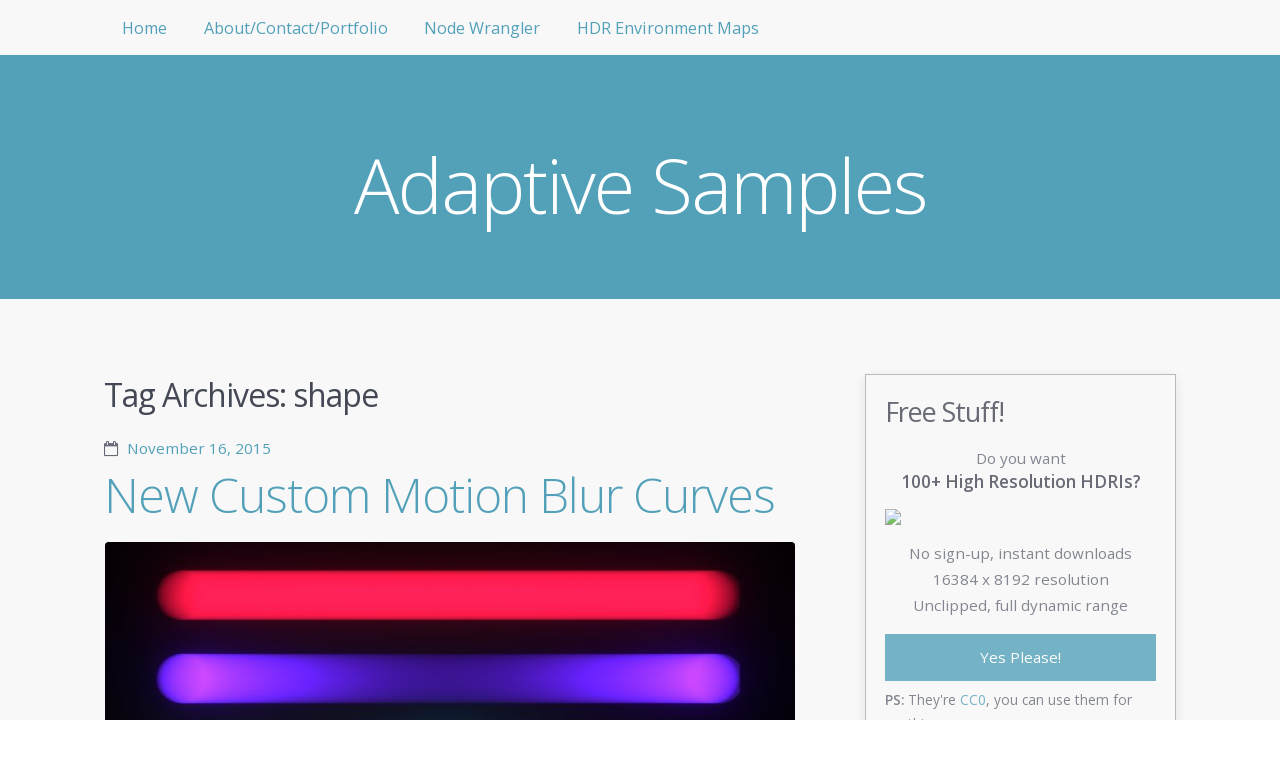

--- FILE ---
content_type: text/html; charset=UTF-8
request_url: https://blog.gregzaal.com/tag/shape/
body_size: 8112
content:

<!doctype html><!--[if lt IE 7 ]> <html lang="en-US" class="no-js ie6"> <![endif]-->
<!--[if IE 7 ]>    <html lang="en-US" class="no-js ie7"> <![endif]-->
<!--[if IE 8 ]>    <html lang="en-US" class="no-js ie8"> <![endif]-->
<!--[if IE 9 ]>    <html lang="en-US" class="no-js ie9"> <![endif]-->
<!--[if (gt IE 9)|!(IE)]><!--> <html lang="en-US" class="no-js"> <!--<![endif]-->
<head>

	
	<meta charset="UTF-8" />

	<!-- Always force latest IE rendering engine (even in intranet) & Chrome Frame -->
	<meta http-equiv="X-UA-Compatible" content="IE=edge,chrome=1">

	<title>shape Archives - Adaptive Samples</title>

	<!--  Mobile viewport optimized: j.mp/bplateviewport -->
	<meta name="viewport" content="width=device-width, initial-scale=1.0">

	<link rel="pingback" href="https://blog.gregzaal.com/xmlrpc.php" />

	
	<!-- Jetpack Site Verification Tags -->
<meta name="google-site-verification" content="LQpZk9_VCl1q-qiAJ7ZVGCYovBlp32os70MVtwjXyyw" />

	<!-- This site is optimized with the Yoast SEO plugin v14.5 - https://yoast.com/wordpress/plugins/seo/ -->
	<meta name="robots" content="index, follow" />
	<meta name="googlebot" content="index, follow, max-snippet:-1, max-image-preview:large, max-video-preview:-1" />
	<meta name="bingbot" content="index, follow, max-snippet:-1, max-image-preview:large, max-video-preview:-1" />
	<link rel="canonical" href="https://blog.gregzaal.com/tag/shape/" />
	<meta property="og:locale" content="en_US" />
	<meta property="og:type" content="article" />
	<meta property="og:title" content="shape Archives - Adaptive Samples" />
	<meta property="og:url" content="http://blog.gregzaal.com/tag/shape/" />
	<meta property="og:site_name" content="Adaptive Samples" />
	<meta name="twitter:card" content="summary" />
	<script type="application/ld+json" class="yoast-schema-graph">{"@context":"https://schema.org","@graph":[{"@type":"WebSite","@id":"https://blog.gregzaal.com/#website","url":"https://blog.gregzaal.com/","name":"Adaptive Samples","description":"","potentialAction":[{"@type":"SearchAction","target":"https://blog.gregzaal.com/?s={search_term_string}","query-input":"required name=search_term_string"}],"inLanguage":"en-US"},{"@type":"CollectionPage","@id":"http://blog.gregzaal.com/tag/shape/#webpage","url":"http://blog.gregzaal.com/tag/shape/","name":"shape Archives - Adaptive Samples","isPartOf":{"@id":"https://blog.gregzaal.com/#website"},"inLanguage":"en-US"}]}</script>
	<!-- / Yoast SEO plugin. -->


<link rel='dns-prefetch' href='//vjs.zencdn.net' />
<link rel='dns-prefetch' href='//s.w.org' />
<link rel="alternate" type="application/rss+xml" title="Adaptive Samples &raquo; Feed" href="https://blog.gregzaal.com/feed/" />
<link rel="alternate" type="application/rss+xml" title="Adaptive Samples &raquo; Comments Feed" href="https://blog.gregzaal.com/comments/feed/" />
<link rel="alternate" type="application/rss+xml" title="Adaptive Samples &raquo; shape Tag Feed" href="https://blog.gregzaal.com/tag/shape/feed/" />
		<script type="text/javascript">
			window._wpemojiSettings = {"baseUrl":"https:\/\/s.w.org\/images\/core\/emoji\/12.0.0-1\/72x72\/","ext":".png","svgUrl":"https:\/\/s.w.org\/images\/core\/emoji\/12.0.0-1\/svg\/","svgExt":".svg","source":{"concatemoji":"https:\/\/blog.gregzaal.com\/wp-includes\/js\/wp-emoji-release.min.js?ver=5.4.2"}};
			/*! This file is auto-generated */
			!function(e,a,t){var r,n,o,i,p=a.createElement("canvas"),s=p.getContext&&p.getContext("2d");function c(e,t){var a=String.fromCharCode;s.clearRect(0,0,p.width,p.height),s.fillText(a.apply(this,e),0,0);var r=p.toDataURL();return s.clearRect(0,0,p.width,p.height),s.fillText(a.apply(this,t),0,0),r===p.toDataURL()}function l(e){if(!s||!s.fillText)return!1;switch(s.textBaseline="top",s.font="600 32px Arial",e){case"flag":return!c([127987,65039,8205,9895,65039],[127987,65039,8203,9895,65039])&&(!c([55356,56826,55356,56819],[55356,56826,8203,55356,56819])&&!c([55356,57332,56128,56423,56128,56418,56128,56421,56128,56430,56128,56423,56128,56447],[55356,57332,8203,56128,56423,8203,56128,56418,8203,56128,56421,8203,56128,56430,8203,56128,56423,8203,56128,56447]));case"emoji":return!c([55357,56424,55356,57342,8205,55358,56605,8205,55357,56424,55356,57340],[55357,56424,55356,57342,8203,55358,56605,8203,55357,56424,55356,57340])}return!1}function d(e){var t=a.createElement("script");t.src=e,t.defer=t.type="text/javascript",a.getElementsByTagName("head")[0].appendChild(t)}for(i=Array("flag","emoji"),t.supports={everything:!0,everythingExceptFlag:!0},o=0;o<i.length;o++)t.supports[i[o]]=l(i[o]),t.supports.everything=t.supports.everything&&t.supports[i[o]],"flag"!==i[o]&&(t.supports.everythingExceptFlag=t.supports.everythingExceptFlag&&t.supports[i[o]]);t.supports.everythingExceptFlag=t.supports.everythingExceptFlag&&!t.supports.flag,t.DOMReady=!1,t.readyCallback=function(){t.DOMReady=!0},t.supports.everything||(n=function(){t.readyCallback()},a.addEventListener?(a.addEventListener("DOMContentLoaded",n,!1),e.addEventListener("load",n,!1)):(e.attachEvent("onload",n),a.attachEvent("onreadystatechange",function(){"complete"===a.readyState&&t.readyCallback()})),(r=t.source||{}).concatemoji?d(r.concatemoji):r.wpemoji&&r.twemoji&&(d(r.twemoji),d(r.wpemoji)))}(window,document,window._wpemojiSettings);
		</script>
		<style type="text/css">
img.wp-smiley,
img.emoji {
	display: inline !important;
	border: none !important;
	box-shadow: none !important;
	height: 1em !important;
	width: 1em !important;
	margin: 0 .07em !important;
	vertical-align: -0.1em !important;
	background: none !important;
	padding: 0 !important;
}
</style>
	<link rel='stylesheet' id='bwp-syntax-css'  href='https://blog.gregzaal.com/wp-content/plugins/better-wordpress-syntax-based-on-geshi/css/bwp-syntax.css?ver=5.4.2' type='text/css' media='all' />
<link rel='stylesheet' id='wp-block-library-css'  href='https://blog.gregzaal.com/wp-includes/css/dist/block-library/style.min.css?ver=5.4.2' type='text/css' media='all' />
<style id='wp-block-library-inline-css' type='text/css'>
.has-text-align-justify{text-align:justify;}
</style>
<link rel='stylesheet' id='collapseomatic-css-css'  href='https://blog.gregzaal.com/wp-content/plugins/jquery-collapse-o-matic/light_style.css?ver=1.6' type='text/css' media='all' />
<link rel='stylesheet' id='videojs-plugin-css'  href='https://blog.gregzaal.com/wp-content/plugins/videojs-html5-video-player-for-wordpress/plugin-styles.css?ver=5.4.2' type='text/css' media='all' />
<link rel='stylesheet' id='videojs-css'  href='//vjs.zencdn.net/4.5/video-js.css?ver=5.4.2' type='text/css' media='all' />
<link rel='stylesheet' id='open-sans-css'  href='https://fonts.googleapis.com/css?family=Open+Sans%3A300italic%2C400italic%2C600italic%2C300%2C400%2C600&#038;subset=latin%2Clatin-ext&#038;display=fallback&#038;ver=5.4.2' type='text/css' media='all' />
<link rel='stylesheet' id='highwind-styles-css'  href='https://blog.gregzaal.com/wp-content/themes/highwind/style.css?ver=1.2.4' type='text/css' media='all' />
<link rel='stylesheet' id='jetpack_css-css'  href='https://blog.gregzaal.com/wp-content/plugins/jetpack/css/jetpack.css?ver=8.7.2' type='text/css' media='all' />
<script type='text/javascript' src='https://blog.gregzaal.com/wp-includes/js/jquery/jquery.js?ver=1.12.4-wp'></script>
<script type='text/javascript' src='https://blog.gregzaal.com/wp-includes/js/jquery/jquery-migrate.min.js?ver=1.4.1'></script>
<script type='text/javascript' src='https://blog.gregzaal.com/wp-content/plugins/better-wordpress-syntax-based-on-geshi/js/bwp-syntax.js?ver=5.4.2'></script>
<script type='text/javascript' src='https://blog.gregzaal.com/wp-content/themes/highwind/framework/js/modernizr.min.js?ver=2.6.2'></script>
<script type='text/javascript' src='https://blog.gregzaal.com/wp-content/themes/highwind/framework/js/fitvids.min.js?ver=1.0'></script>
<link rel='https://api.w.org/' href='https://blog.gregzaal.com/wp-json/' />
<link rel="EditURI" type="application/rsd+xml" title="RSD" href="https://blog.gregzaal.com/xmlrpc.php?rsd" />
<link rel="wlwmanifest" type="application/wlwmanifest+xml" href="https://blog.gregzaal.com/wp-includes/wlwmanifest.xml" /> 
<meta name="generator" content="WordPress 5.4.2" />

		<script type="text/javascript"> document.createElement("video");document.createElement("audio");document.createElement("track"); </script>
		
<link rel='dns-prefetch' href='//v0.wordpress.com'/>
<link rel='dns-prefetch' href='//jetpack.wordpress.com'/>
<link rel='dns-prefetch' href='//s0.wp.com'/>
<link rel='dns-prefetch' href='//s1.wp.com'/>
<link rel='dns-prefetch' href='//s2.wp.com'/>
<link rel='dns-prefetch' href='//public-api.wordpress.com'/>
<link rel='dns-prefetch' href='//0.gravatar.com'/>
<link rel='dns-prefetch' href='//1.gravatar.com'/>
<link rel='dns-prefetch' href='//2.gravatar.com'/>
        <!--Customizer CSS-->
        <style type="text/css">
                a { color:#53a1b8; }input[type="submit"], .button, input[type="button"], .navigation-post a, .navigation-paging a, .header, .comments .bypostauthor > .comment-body .comment-content { background-color:#53a1b8; }body, input[type="text"], input[type="password"], input[type="email"], input[type="search"], input.input-text, textarea { color:#666A76; }.comments .bypostauthor > .comment-body .comment-content:after { border-bottom-color:#53a1b8; }hr, input[type="checkbox"], input[type="radio"] { background:#666A76; }input[type="radio"] { border-color:#666A76; }h1, h2, h3, h4, h5, h6, .alpha, .beta, .gamma, .delta, .page-title, .post-title { color:#444854; }input[type="submit"], .button, input[type="button"], .navigation-post a, .navigation-paging a, input[type="checkbox"]:before, input[type="checkbox"]:checked:before, .comments .bypostauthor > .comment-body .comment-content, .comments .bypostauthor > .comment-body .comment-content a { color:#f8f8f9; }.comments .comment-content:after { border-bottom-color:#f8f8f9; }.inner-wrap, .main-nav { background-color:#f8f8f9; }                @media only screen and (min-width: 769px) {
                    /* Styles only applied to desktop */
                    .main-nav ul.menu ul, .main-nav ul.menu > li:hover > a, .main-nav ul.menu > li > a:hover { background:#53a1b8; }.main-nav ul.menu li.current-menu-item > a { color:##53a1b8; }.main-nav { border-color:#53a1b8; }.main-nav ul.menu li.current-menu-item > a:before { border-bottom-color:#53a1b8; }.main-nav ul.menu ul a, .main-nav ul.menu > li:hover > a { color:##f8f8f9; }body { background-color:#f8f8f9; }                }
        </style>
        <!--/Customizer CSS-->
        <style type="text/css" id="custom-background-css">
body.custom-background { background-color: #f8f8f9; }
</style>
			<style type="text/css" id="wp-custom-css">
			.nocomments {
	display: None !important;
}		</style>
		
</head>

<body class="archive tag tag-shape tag-311 custom-background two-column content-sidebar no-background-contrast">


<div class="outer-wrap" id="top">

	<div class="inner-wrap">

	
	<header class="header content-wrapper" role="banner" style="background-image:url();">

				<p class="toggle-container">
			<a href="#navigation" class="nav-toggle button">
				Skip to navigation			</a>
		</p>
					<a href="https://blog.gregzaal.com/" title="Adaptive Samples" rel="home" class="site-intro">
								<h1 class="site-title">Adaptive Samples</h1>
				<h2 class="site-description"></h2>
			</a>
		
		
		<nav class="main-nav" id="navigation" role="navigation">

			
			<ul class="buttons">
				<li class="home"><a href="https://blog.gregzaal.com" class="nav-home button"><span>Home</span></a></li>
				<li class="close"><a href="#top" class="nav-close button"><span>Return to Content</span></a></li>
			</ul>
			<hr />
			<h2>Menu 1</h2>
			<div class="highwind-navigation"><ul id="menu-menu-1" class="menu"><li id="menu-item-913" class="menu-item menu-item-type-custom menu-item-object-custom menu-item-home menu-item-913"><a href="https://blog.gregzaal.com/">Home</a></li>
<li id="menu-item-917" class="menu-item menu-item-type-custom menu-item-object-custom menu-item-917"><a href="http://portfolio.gregzaal.com">About/Contact/Portfolio</a></li>
<li id="menu-item-687" class="menu-item menu-item-type-post_type menu-item-object-page menu-item-687"><a href="https://blog.gregzaal.com/node-wrangler-update/">Node Wrangler</a></li>
<li id="menu-item-1568" class="menu-item menu-item-type-custom menu-item-object-custom menu-item-1568"><a href="https://hdrihaven.com/">HDR Environment Maps</a></li>
</ul></div>
			
		</nav><!-- /.main-nav -->

		
		
	</header>

	<div class="content-wrapper">

	

<section class="content" role="main">

	
	<header class="page-header">

		<h1 class="archive-title">
			Tag Archives: <span>shape</span>		</h1>

		
	</header><!-- /.page-header -->

	
		


<div id="post-wrap" class="post-wrap">


	<article id="post-1493" class="post-1493 post type-post status-publish format-standard hentry category-commits category-cycles category-new-features tag-curve tag-cycles-2 tag-falloff tag-interpolation tag-motion-blur tag-shape">

		
		

<header class="post-header">

				<time class="post-date"><a href="https://blog.gregzaal.com/2015/11/16/cycles-custom-motion-blur-curves/" title="Permalink to New Custom Motion Blur Curves" rel="bookmark">November 16, 2015</a></time>
		
			<h1 class="post-title" data-text="New Custom Motion Blur Curves"><a href="https://blog.gregzaal.com/2015/11/16/cycles-custom-motion-blur-curves/" title="Permalink to New Custom Motion Blur Curves" rel="bookmark">New Custom Motion Blur Curves</a></h1>
	
	
</header><!-- /.post-header -->

<section class="article-content">

	<a href = "http://gregzaal.com/u/moblur_demo.jpg"><img class="aligncenter" src="http://gregzaal.com/u/moblur_demo.jpg" /></a>
<p>A couple of weeks ago, <a href="https://developer.blender.org/rBb909dfdae140ba0cc71003ad30dc612b059732d6">Sergey implemented</a> the ability to control the exact appearance of motion blur streaks by using a simple curve widget in the render settings:</p>
<p><a href="https://blog.gregzaal.com/wp-content/uploads/2015/11/moblur_curves_draw.gif"><img class=" size-full wp-image-1498 aligncenter" src="https://blog.gregzaal.com/wp-content/uploads/2015/11/moblur_curves_draw.gif" alt="moblur_curves_draw" width="690" height="315" /></a>From the <a href="https://developer.blender.org/D1585">initial patch</a>:</p>
<blockquote><p>Previously shutter was instantly opening, staying opened for the shutter time period of time and then instantly closing. This <strong>isn&#8217;t quite how real cameras </strong><strong>are working</strong>, where shutter is opening with some curve. Now it is possible to define user curve for how much shutter is opened across the sampling period of time.</p>
<p>This could be used for example to <strong>make motion blur trails softer</strong>.</p>
<p>Shutter curve now can be controlled using curve mapping widget in the motion blur panel in Render buttons. Only mapping from 0..1 by x axis are allowed, Y values will be normalized to fill in 0..1 space as well automatically.</p>
<p>Y values of 0 means fully closed shutter, Y values of 1 means fully opened shutter.</p></blockquote>

</section><!-- /.article-content -->
				<aside class="post-meta">
			<ul>
				<li class="categories"><a href="https://blog.gregzaal.com/category/commits/" rel="category tag">Commits</a>, <a href="https://blog.gregzaal.com/category/cycles/" rel="category tag">Cycles</a>, <a href="https://blog.gregzaal.com/category/new-features/" rel="category tag">New Features</a></li>
				<li class="comment"><a href="https://blog.gregzaal.com/2015/11/16/cycles-custom-motion-blur-curves/#comments">8 Comments</a></li>
				<li class="tags"><a href="https://blog.gregzaal.com/tag/curve/" rel="tag">curve</a>, <a href="https://blog.gregzaal.com/tag/cycles-2/" rel="tag">cycles</a>, <a href="https://blog.gregzaal.com/tag/falloff/" rel="tag">falloff</a>, <a href="https://blog.gregzaal.com/tag/interpolation/" rel="tag">interpolation</a>, <a href="https://blog.gregzaal.com/tag/motion-blur/" rel="tag">motion blur</a>, <a href="https://blog.gregzaal.com/tag/shape/" rel="tag">shape</a></li>									<li class="author"><a href="https://blog.gregzaal.com/author/adaptiv1/" title="Posts by Greg Zaal" rel="author">Greg Zaal</a></li>
							</ul>
		</aside><!-- /.post-meta -->
		
	</article><!-- #post-1493 -->


</div><!--/.post-wrap-->


	
	
</section>




<aside class="sidebar" role="complementary">

	
	<aside id="custom_html-2" class="widget_text widget widget_custom_html"><div class="textwidget custom-html-widget"><div style="text-align:center; border: 1px solid #aaa; padding: 5mm 5mm 0 5mm; box-shadow: 0px 3px 12px rgba(0,0,0, 0.1);">

<h1>Free Stuff!</h1>

Do you want<h4 style="text-align:center;">100+ High Resolution HDRIs?</h4>

<img src="http://hdri.adaptivesamples.com/imgs/free-bundle.jpg" />

<p style="padding: 1em 0 0.5em 0; margin: 0">No sign-up, instant downloads<br />16384 x 8192 resolution<br />Unclipped, full dynamic range</p>

<a href="https://hdrihaven.com/" target="_blank" rel="noopener noreferrer"><div style="background-color: rgb(83, 161, 184); color: #fff; padding: 0.7em 1.1em; text-align: center; margin-top: 0.5em">Yes Please!</div></a>

<p style="font-size: 0.9em; text-align: left !important; padding-top: 0.5em"><b>PS:</b> They're <a href="https://creativecommons.org/publicdomain/zero/1.0/">CC0</a>, you can use them for anything</div></aside><aside id="text-5" class="widget widget_text"><h2>About</h2>			<div class="textwidget">Hi there! I’m Greg Zaal, shading artist, add-on dev, technical nerd and a bunch of other useless things!
<br><br>
This is a blog about rendering in general, but mostly about Blender’s awesome render engine, Cycles. Here you'll find everything from material tips and tricks to docs and demos of new features as they are committed.
</div>
		</aside><aside id="text-7" class="widget widget_text">			<div class="textwidget"> <a class="twitter-timeline" href="https://twitter.com/GregZaal" data-widget-id="397759426699874304">Tweets by @GregZaal</a> <script>!function(d,s,id){var js,fjs=d.getElementsByTagName(s)[0],p=/^http:/.test(d.location)?'http':'https';if(!d.getElementById(id)){js=d.createElement(s);js.id=id;js.src=p+"://platform.twitter.com/widgets.js";fjs.parentNode.insertBefore(js,fjs);}}(document,"script","twitter-wjs");</script> 

<a href="https://www.instagram.com/gregzaal/"><div style="background-color: #fbad50; color: #fff; padding: 0.5em; margin-top: 1em; border-radius: 3px; text-align: center;">
Instagram
</div></a>

<a href="https://www.facebook.com/Adaptive-Samples-127673010921639"><div style="background-color: #3b5998; color: #eee; padding: 0.5em; margin-top: 1em; border-radius: 3px; text-align: center;">
Facebook
</div></a></div>
		</aside>
	
</aside>




		
		</div><!-- /.content-wrapper -->

		<footer class="footer content-wrapper" role="contentinfo">

			<div class="footer-content">

					<section class="footer-widgets columns-3">

		<div class="footer-sidebar first">
			<aside id="tag_cloud-3" class="widget widget_tag_cloud"><h2>Categories</h2><div class="tagcloud"><a href="https://blog.gregzaal.com/category/addon/" class="tag-cloud-link tag-link-2 tag-link-position-1" style="font-size: 16.672566371681pt;" aria-label="Addon (9 items)">Addon</a>
<a href="https://blog.gregzaal.com/category/bugbox/" class="tag-cloud-link tag-link-3 tag-link-position-2" style="font-size: 10.230088495575pt;" aria-label="Bugbox (2 items)">Bugbox</a>
<a href="https://blog.gregzaal.com/category/coding-2/" class="tag-cloud-link tag-link-4 tag-link-position-3" style="font-size: 14.814159292035pt;" aria-label="Coding (6 items)">Coding</a>
<a href="https://blog.gregzaal.com/category/commits/" class="tag-cloud-link tag-link-5 tag-link-position-4" style="font-size: 16.672566371681pt;" aria-label="Commits (9 items)">Commits</a>
<a href="https://blog.gregzaal.com/category/commonly-ignored-features/" class="tag-cloud-link tag-link-6 tag-link-position-5" style="font-size: 20.141592920354pt;" aria-label="Commonly Ignored Features (18 items)">Commonly Ignored Features</a>
<a href="https://blog.gregzaal.com/category/cycles/" class="tag-cloud-link tag-link-7 tag-link-position-6" style="font-size: 22pt;" aria-label="Cycles (26 items)">Cycles</a>
<a href="https://blog.gregzaal.com/category/documentation/" class="tag-cloud-link tag-link-8 tag-link-position-7" style="font-size: 12.955752212389pt;" aria-label="Documentation (4 items)">Documentation</a>
<a href="https://blog.gregzaal.com/category/hdr-panos/" class="tag-cloud-link tag-link-9 tag-link-position-8" style="font-size: 20.141592920354pt;" aria-label="HDR Panos (18 items)">HDR Panos</a>
<a href="https://blog.gregzaal.com/category/lighting-2/" class="tag-cloud-link tag-link-10 tag-link-position-9" style="font-size: 14.814159292035pt;" aria-label="Lighting (6 items)">Lighting</a>
<a href="https://blog.gregzaal.com/category/material-reference/" class="tag-cloud-link tag-link-11 tag-link-position-10" style="font-size: 10.230088495575pt;" aria-label="Material Reference (2 items)">Material Reference</a>
<a href="https://blog.gregzaal.com/category/model-download/" class="tag-cloud-link tag-link-12 tag-link-position-11" style="font-size: 11.716814159292pt;" aria-label="Model Download (3 items)">Model Download</a>
<a href="https://blog.gregzaal.com/category/new-features/" class="tag-cloud-link tag-link-13 tag-link-position-12" style="font-size: 20.389380530973pt;" aria-label="New Features (19 items)">New Features</a>
<a href="https://blog.gregzaal.com/category/new-nodes/" class="tag-cloud-link tag-link-14 tag-link-position-13" style="font-size: 10.230088495575pt;" aria-label="New Nodes (2 items)">New Nodes</a>
<a href="https://blog.gregzaal.com/category/news/" class="tag-cloud-link tag-link-15 tag-link-position-14" style="font-size: 20.884955752212pt;" aria-label="News (21 items)">News</a>
<a href="https://blog.gregzaal.com/category/personal-projects/" class="tag-cloud-link tag-link-16 tag-link-position-15" style="font-size: 18.035398230088pt;" aria-label="Personal Projects (12 items)">Personal Projects</a>
<a href="https://blog.gregzaal.com/category/rant/" class="tag-cloud-link tag-link-17 tag-link-position-16" style="font-size: 13.946902654867pt;" aria-label="Rant (5 items)">Rant</a>
<a href="https://blog.gregzaal.com/category/tips/" class="tag-cloud-link tag-link-18 tag-link-position-17" style="font-size: 18.530973451327pt;" aria-label="Tips (13 items)">Tips</a>
<a href="https://blog.gregzaal.com/category/uncategorized/" class="tag-cloud-link tag-link-1 tag-link-position-18" style="font-size: 8pt;" aria-label="Uncategorized (1 item)">Uncategorized</a>
<a href="https://blog.gregzaal.com/category/wip/" class="tag-cloud-link tag-link-19 tag-link-position-19" style="font-size: 11.716814159292pt;" aria-label="WIP (3 items)">WIP</a></div>
</aside>		</div>

		<div class="footer-sidebar second">
			<aside id="text-6" class="widget widget_text">			<div class="textwidget"><!-- Intentionally left blank to add spacing between Archive and Contact --></div>
		</aside>		</div>

		<div class="footer-sidebar third">
			<aside id="text-3" class="widget widget_text"><h2>Contact</h2>			<div class="textwidget">Just mail me :) </br>
greg [at] gregzaal.com</div>
		</aside><aside id="archives-4" class="widget widget_archive"><h2>Archives</h2>		<label class="screen-reader-text" for="archives-dropdown-4">Archives</label>
		<select id="archives-dropdown-4" name="archive-dropdown">
			
			<option value="">Select Month</option>
				<option value='https://blog.gregzaal.com/2017/11/'> November 2017 &nbsp;(1)</option>
	<option value='https://blog.gregzaal.com/2017/01/'> January 2017 &nbsp;(2)</option>
	<option value='https://blog.gregzaal.com/2016/11/'> November 2016 &nbsp;(1)</option>
	<option value='https://blog.gregzaal.com/2016/10/'> October 2016 &nbsp;(1)</option>
	<option value='https://blog.gregzaal.com/2016/07/'> July 2016 &nbsp;(1)</option>
	<option value='https://blog.gregzaal.com/2016/06/'> June 2016 &nbsp;(1)</option>
	<option value='https://blog.gregzaal.com/2016/03/'> March 2016 &nbsp;(3)</option>
	<option value='https://blog.gregzaal.com/2016/02/'> February 2016 &nbsp;(2)</option>
	<option value='https://blog.gregzaal.com/2016/01/'> January 2016 &nbsp;(1)</option>
	<option value='https://blog.gregzaal.com/2015/12/'> December 2015 &nbsp;(3)</option>
	<option value='https://blog.gregzaal.com/2015/11/'> November 2015 &nbsp;(4)</option>
	<option value='https://blog.gregzaal.com/2015/10/'> October 2015 &nbsp;(3)</option>
	<option value='https://blog.gregzaal.com/2015/08/'> August 2015 &nbsp;(3)</option>
	<option value='https://blog.gregzaal.com/2015/07/'> July 2015 &nbsp;(2)</option>
	<option value='https://blog.gregzaal.com/2015/06/'> June 2015 &nbsp;(1)</option>
	<option value='https://blog.gregzaal.com/2015/03/'> March 2015 &nbsp;(1)</option>
	<option value='https://blog.gregzaal.com/2015/02/'> February 2015 &nbsp;(2)</option>
	<option value='https://blog.gregzaal.com/2015/01/'> January 2015 &nbsp;(3)</option>
	<option value='https://blog.gregzaal.com/2014/11/'> November 2014 &nbsp;(1)</option>
	<option value='https://blog.gregzaal.com/2014/09/'> September 2014 &nbsp;(1)</option>
	<option value='https://blog.gregzaal.com/2014/07/'> July 2014 &nbsp;(3)</option>
	<option value='https://blog.gregzaal.com/2014/06/'> June 2014 &nbsp;(3)</option>
	<option value='https://blog.gregzaal.com/2014/05/'> May 2014 &nbsp;(2)</option>
	<option value='https://blog.gregzaal.com/2014/03/'> March 2014 &nbsp;(3)</option>
	<option value='https://blog.gregzaal.com/2014/02/'> February 2014 &nbsp;(6)</option>
	<option value='https://blog.gregzaal.com/2014/01/'> January 2014 &nbsp;(6)</option>
	<option value='https://blog.gregzaal.com/2013/12/'> December 2013 &nbsp;(3)</option>
	<option value='https://blog.gregzaal.com/2013/11/'> November 2013 &nbsp;(7)</option>
	<option value='https://blog.gregzaal.com/2013/10/'> October 2013 &nbsp;(7)</option>
	<option value='https://blog.gregzaal.com/2013/09/'> September 2013 &nbsp;(10)</option>
	<option value='https://blog.gregzaal.com/2013/08/'> August 2013 &nbsp;(11)</option>
	<option value='https://blog.gregzaal.com/2013/07/'> July 2013 &nbsp;(13)</option>

		</select>

<script type="text/javascript">
/* <![CDATA[ */
(function() {
	var dropdown = document.getElementById( "archives-dropdown-4" );
	function onSelectChange() {
		if ( dropdown.options[ dropdown.selectedIndex ].value !== '' ) {
			document.location.href = this.options[ this.selectedIndex ].value;
		}
	}
	dropdown.onchange = onSelectChange;
})();
/* ]]> */
</script>

		</aside>		</div>

	</section>
		<p>
		Powered by <a href="http://wordpress.org" title="WordPress.org">WordPress</a> &amp; <a href="http://jameskoster.co.uk/highwind/" title="Highwind - Customisable and extendable WordPress theme">Highwind</a>.
	</p>
			<a href="#top" class="back-to-top button">
			Back to top		</a>
	
			</div><!-- /.footer-content -->

		</footer>

		
	</div><!-- /.inner-wrap -->

</div><!-- /.outer-wrap -->


<script type='text/javascript'>
var colomatduration = 'fast';
var colomatslideEffect = 'slideFade';
var colomatpauseInit = '';
var colomattouchstart = '';
</script><script type='text/javascript' src='https://blog.gregzaal.com/wp-content/plugins/jquery-collapse-o-matic/js/collapse.js?ver=1.6.19'></script>
<script type='text/javascript' src='https://blog.gregzaal.com/wp-content/themes/highwind/framework/js/plugins.min.js?ver=5.4.2'></script>
<script type='text/javascript' src='https://blog.gregzaal.com/wp-content/themes/highwind/framework/js/script.min.js?ver=5.4.2'></script>
<script type='text/javascript' src='https://blog.gregzaal.com/wp-includes/js/wp-embed.min.js?ver=5.4.2'></script>
<script type='text/javascript' src='https://stats.wp.com/e-202604.js' async='async' defer='defer'></script>
<script type='text/javascript'>
	_stq = window._stq || [];
	_stq.push([ 'view', {v:'ext',j:'1:8.7.2',blog:'70298570',post:'0',tz:'2',srv:'blog.gregzaal.com'} ]);
	_stq.push([ 'clickTrackerInit', '70298570', '0' ]);
</script>

<script defer src="https://static.cloudflareinsights.com/beacon.min.js/vcd15cbe7772f49c399c6a5babf22c1241717689176015" integrity="sha512-ZpsOmlRQV6y907TI0dKBHq9Md29nnaEIPlkf84rnaERnq6zvWvPUqr2ft8M1aS28oN72PdrCzSjY4U6VaAw1EQ==" data-cf-beacon='{"version":"2024.11.0","token":"5aa915a5fbcd419b8077da33f1086796","r":1,"server_timing":{"name":{"cfCacheStatus":true,"cfEdge":true,"cfExtPri":true,"cfL4":true,"cfOrigin":true,"cfSpeedBrain":true},"location_startswith":null}}' crossorigin="anonymous"></script>
</body>
</html>
<!-- Dynamic page generated in 0.127 seconds. -->
<!-- Cached page generated by WP-Super-Cache on 2026-01-22 22:09:51 -->

<!-- Compression = gzip -->

--- FILE ---
content_type: text/css
request_url: https://blog.gregzaal.com/wp-content/themes/highwind/style.css?ver=1.2.4
body_size: 9798
content:
/*
Theme Name: Highwind
Theme URI: http://jameskoster.co.uk/highwind/
Description: Highwind is a lightweight, free WordPress theme designed to showcase content. It features a clean, responsive design with a strong focus on typography, plus a bunch of presentational options and widgetised regions allowing you to give your site a unique touch. <a href="https://github.com/jameskoster/highwind/wiki">View Documentation</a>.
Author: jameskoster
Author URI: http://jameskoster.co.uk
Version: 1.2.7
Tags: white, two-columns, left-sidebar, right-sidebar, sticky-post, threaded-comments, translation-ready, custom-background, custom-colors, custom-header, custom-menu, featured-images, full-width-template, theme-options, light

License: GNU General Public License v2 or later
License URI: http://www.gnu.org/licenses/gpl-2.0.html
FontAwesome License: SIL Open Font License - http://scripts.sil.org/OFL
Modular Scale: http://modularscale.com/scale/?px1=16&px2=18&ra1=1.333&ra2=0

Highwind WordPress Theme, Copyright 2013 jameskoster.co.uk
Highwind is distributed under the terms of the GNU GPL
*/
/**
 * STYLE.LESS
 * This file contains presenational styles for this theme
 */
/**
 * Imports
 */
.icon_button {
  text-indent: -999em;
  position: relative;
  display: block;
  padding: 0;
  height: 2.369em;
  width: 2.369em;
  font-size: 1em;
  font-weight: normal;
}
.icon_button:after {
  font-family: "FontAwesome";
  content: "\f118";
  position: absolute;
  top: 0;
  left: 0;
  right: 0;
  bottom: 0;
  text-align: center;
  text-indent: 0;
  line-height: 2.369;
}
.icon_date {
  display: inline;
}
.icon_date:before {
  font-family: "FontAwesome";
  font-weight: normal;
  font-style: normal;
  text-decoration: inherit;
  speak: none;
  width: 1.5em;
  display: inline-block;
  line-height: 1;
  content: "\f179";
  content: "\f133";
}
.icon_external {
  display: inline-block;
}
.icon_external:after {
  font-family: "FontAwesome";
  font-weight: normal;
  font-style: normal;
  text-decoration: inherit;
  speak: none;
  width: 1.5em;
  display: inline-block;
  text-align: right;
  line-height: 1;
  content: "\f179";
  content: "\f08e";
}
.icon_video:before {
  font-family: "FontAwesome";
  font-weight: normal;
  font-style: normal;
  text-decoration: inherit;
  speak: none;
  width: 1.5em;
  display: inline-block;
  line-height: 1;
  content: "\f179";
  content: "\f03d";
}
.icon_status:before {
  font-family: "FontAwesome";
  font-weight: normal;
  font-style: normal;
  text-decoration: inherit;
  speak: none;
  width: 1.5em;
  display: inline-block;
  line-height: 1;
  content: "\f179";
  content: "\f0e7";
}
.icon_audio:before {
  font-family: "FontAwesome";
  font-weight: normal;
  font-style: normal;
  text-decoration: inherit;
  speak: none;
  width: 1.5em;
  display: inline-block;
  line-height: 1;
  content: "\f179";
  content: "\f025";
}
.icon_comment:before {
  font-family: "FontAwesome";
  font-weight: normal;
  font-style: normal;
  text-decoration: inherit;
  speak: none;
  width: 1.5em;
  display: inline-block;
  line-height: 1;
  content: "\f179";
  content: "\f075";
}
.icon_link:before {
  font-family: "FontAwesome";
  font-weight: normal;
  font-style: normal;
  text-decoration: inherit;
  speak: none;
  width: 1.5em;
  display: inline-block;
  line-height: 1;
  content: "\f179";
  content: "\f0c1";
}
.icon_folder:before {
  font-family: "FontAwesome";
  font-weight: normal;
  font-style: normal;
  text-decoration: inherit;
  speak: none;
  width: 1.5em;
  display: inline-block;
  line-height: 1;
  content: "\f179";
  content: "\f07b";
}
.icon_tag:before {
  font-family: "FontAwesome";
  font-weight: normal;
  font-style: normal;
  text-decoration: inherit;
  speak: none;
  width: 1.5em;
  display: inline-block;
  line-height: 1;
  content: "\f179";
  content: "\f02b";
}
.icon_post:before {
  font-family: "FontAwesome";
  font-weight: normal;
  font-style: normal;
  text-decoration: inherit;
  speak: none;
  width: 1.5em;
  display: inline-block;
  line-height: 1;
  content: "\f179";
  content: "\f0f6";
}
.icon_edit:before {
  font-family: "FontAwesome";
  font-weight: normal;
  font-style: normal;
  text-decoration: inherit;
  speak: none;
  width: 1.5em;
  display: inline-block;
  line-height: 1;
  content: "\f179";
  content: "\f040";
}
.icon_archive:before {
  font-family: "FontAwesome";
  font-weight: normal;
  font-style: normal;
  text-decoration: inherit;
  speak: none;
  width: 1.5em;
  display: inline-block;
  line-height: 1;
  content: "\f179";
  content: "\f115";
}
.icon_category:before {
  font-family: "FontAwesome";
  font-weight: normal;
  font-style: normal;
  text-decoration: inherit;
  speak: none;
  width: 1.5em;
  display: inline-block;
  line-height: 1;
  content: "\f179";
  content: "\f114";
}
.icon_page:before {
  font-family: "FontAwesome";
  font-weight: normal;
  font-style: normal;
  text-decoration: inherit;
  speak: none;
  width: 1.5em;
  display: inline-block;
  line-height: 1;
  content: "\f179";
  content: "\f0f6";
}
.icon_comment:before {
  font-family: "FontAwesome";
  font-weight: normal;
  font-style: normal;
  text-decoration: inherit;
  speak: none;
  width: 1.5em;
  display: inline-block;
  line-height: 1;
  content: "\f179";
  content: "\f0e5";
}
.icon_post:before {
  font-family: "FontAwesome";
  font-weight: normal;
  font-style: normal;
  text-decoration: inherit;
  speak: none;
  width: 1.5em;
  display: inline-block;
  line-height: 1;
  content: "\f179";
  content: "\f016";
}
.icon_user:before {
  font-family: "FontAwesome";
  font-weight: normal;
  font-style: normal;
  text-decoration: inherit;
  speak: none;
  width: 1.5em;
  display: inline-block;
  line-height: 1;
  content: "\f179";
  content: "\f007";
}
@-webkit-keyframes buttonshadow {
  0% {
    -webkit-box-shadow: inset 0 -0.238em 0 0 rgba(0, 0, 0, 0.1);
    box-shadow: inset 0 -0.238em 0 0 rgba(0, 0, 0, 0.1);
  }
  100% {
    -webkit-box-shadow: inset 0 -0.238em 0 0 rgba(0, 0, 0, 0.05), inset 0 -5em 0 0 rgba(0, 0, 0, 0.1);
    box-shadow: inset 0 -0.238em 0 0 rgba(0, 0, 0, 0.05), inset 0 -5em 0 0 rgba(0, 0, 0, 0.1);
  }
}
@-moz-keyframes buttonshadow {
  0% {
    -webkit-box-shadow: inset 0 -0.238em 0 0 rgba(0, 0, 0, 0.1);
    box-shadow: inset 0 -0.238em 0 0 rgba(0, 0, 0, 0.1);
  }
  100% {
    -webkit-box-shadow: inset 0 -0.238em 0 0 rgba(0, 0, 0, 0.05), inset 0 -5em 0 0 rgba(0, 0, 0, 0.1);
    box-shadow: inset 0 -0.238em 0 0 rgba(0, 0, 0, 0.05), inset 0 -5em 0 0 rgba(0, 0, 0, 0.1);
  }
}
@-o-keyframes buttonshadow {
  0% {
    -webkit-box-shadow: inset 0 -0.238em 0 0 rgba(0, 0, 0, 0.1);
    box-shadow: inset 0 -0.238em 0 0 rgba(0, 0, 0, 0.1);
  }
  100% {
    -webkit-box-shadow: inset 0 -0.238em 0 0 rgba(0, 0, 0, 0.05), inset 0 -5em 0 0 rgba(0, 0, 0, 0.1);
    box-shadow: inset 0 -0.238em 0 0 rgba(0, 0, 0, 0.05), inset 0 -5em 0 0 rgba(0, 0, 0, 0.1);
  }
}
@keyframes buttonshadow {
  0% {
    -webkit-box-shadow: inset 0 -0.238em 0 0 rgba(0, 0, 0, 0.1);
    box-shadow: inset 0 -0.238em 0 0 rgba(0, 0, 0, 0.1);
  }
  100% {
    -webkit-box-shadow: inset 0 -0.238em 0 0 rgba(0, 0, 0, 0.05), inset 0 -5em 0 0 rgba(0, 0, 0, 0.1);
    box-shadow: inset 0 -0.238em 0 0 rgba(0, 0, 0, 0.05), inset 0 -5em 0 0 rgba(0, 0, 0, 0.1);
  }
}
/*! normalize.css v2.1.1 | MIT License | git.io/normalize */
/* ==========================================================================
   HTML5 display definitions
   ========================================================================== */
/**
 * Correct `block` display not defined in IE 8/9.
 */
article,
aside,
details,
figcaption,
figure,
footer,
header,
hgroup,
main,
nav,
section,
summary {
  display: block;
}
/**
 * Correct `inline-block` display not defined in IE 8/9.
 */
audio,
canvas,
video {
  display: inline-block;
}
/**
 * Prevent modern browsers from displaying `audio` without controls.
 * Remove excess height in iOS 5 devices.
 */
audio:not([controls]) {
  display: none;
  height: 0;
}
/**
 * Address styling not present in IE 8/9.
 */
[hidden] {
  display: none;
}
/* ==========================================================================
   Base
   ========================================================================== */
/**
 * 1. Prevent system color scheme's background color being used in Firefox, IE,
 *    and Opera.
 * 2. Prevent system color scheme's text color being used in Firefox, IE, and
 *    Opera.
 * 3. Set default font family to sans-serif.
 * 4. Prevent iOS text size adjust after orientation change, without disabling
 *    user zoom.
 */
html {
  background: #fff;
  /* 1 */
  color: #000;
  /* 2 */
  font-family: sans-serif;
  /* 3 */
  -ms-text-size-adjust: 100%;
  /* 4 */
  -webkit-text-size-adjust: 100%;
  /* 4 */
}
/**
 * Remove default margin.
 */
body {
  margin: 0;
}
/* ==========================================================================
   Links
   ========================================================================== */
/**
 * Address `outline` inconsistency between Chrome and other browsers.
 */
a:focus {
  outline: thin dotted;
}
/**
 * Improve readability when focused and also mouse hovered in all browsers.
 */
a:active,
a:hover {
  outline: 0;
}
/* ==========================================================================
   Typography
   ========================================================================== */
/**
 * Address variable `h1` font-size and margin within `section` and `article`
 * contexts in Firefox 4+, Safari 5, and Chrome.
 */
h1 {
  font-size: 2em;
  margin: 0.67em 0;
}
/**
 * Address styling not present in IE 8/9, Safari 5, and Chrome.
 */
abbr[title] {
  border-bottom: 1px dotted;
}
/**
 * Address style set to `bolder` in Firefox 4+, Safari 5, and Chrome.
 */
b,
strong {
  font-weight: bold;
}
/**
 * Address styling not present in Safari 5 and Chrome.
 */
dfn {
  font-style: italic;
}
/**
 * Address differences between Firefox and other browsers.
 */
hr {
  -moz-box-sizing: content-box;
  box-sizing: content-box;
  height: 0;
}
/**
 * Address styling not present in IE 8/9.
 */
mark {
  background: #ff0;
  color: #000;
}
/**
 * Correct font family set oddly in Safari 5 and Chrome.
 */
code,
kbd,
pre,
samp {
  font-family: monospace, serif;
  font-size: 1em;
}
/**
 * Improve readability of pre-formatted text in all browsers.
 */
pre {
  white-space: pre-wrap;
}
/**
 * Set consistent quote types.
 */
q {
  quotes: "\201C" "\201D" "\2018" "\2019";
}
/**
 * Address inconsistent and variable font size in all browsers.
 */
small {
  font-size: 80%;
}
/**
 * Prevent `sub` and `sup` affecting `line-height` in all browsers.
 */
sub,
sup {
  font-size: 75%;
  line-height: 0;
  position: relative;
  vertical-align: baseline;
}
sup {
  top: -0.5em;
}
sub {
  bottom: -0.25em;
}
/* ==========================================================================
   Embedded content
   ========================================================================== */
/**
 * Remove border when inside `a` element in IE 8/9.
 */
img {
  border: 0;
}
/**
 * Correct overflow displayed oddly in IE 9.
 */
svg:not(:root) {
  overflow: hidden;
}
/* ==========================================================================
   Figures
   ========================================================================== */
/**
 * Address margin not present in IE 8/9 and Safari 5.
 */
figure {
  margin: 0;
}
/* ==========================================================================
   Forms
   ========================================================================== */
/**
 * Define consistent border, margin, and padding.
 */
fieldset {
  border: 1px solid #c0c0c0;
  margin: 0 2px;
  padding: 0.35em 0.625em 0.75em;
}
/**
 * 1. Correct `color` not being inherited in IE 8/9.
 * 2. Remove padding so people aren't caught out if they zero out fieldsets.
 */
legend {
  border: 0;
  /* 1 */
  padding: 0;
  /* 2 */
}
/**
 * 1. Correct font family not being inherited in all browsers.
 * 2. Correct font size not being inherited in all browsers.
 * 3. Address margins set differently in Firefox 4+, Safari 5, and Chrome.
 */
button,
input,
select,
textarea {
  font-family: inherit;
  /* 1 */
  font-size: 100%;
  /* 2 */
  margin: 0;
  /* 3 */
}
/**
 * Address Firefox 4+ setting `line-height` on `input` using `!important` in
 * the UA stylesheet.
 */
button,
input {
  line-height: normal;
}
/**
 * Address inconsistent `text-transform` inheritance for `button` and `select`.
 * All other form control elements do not inherit `text-transform` values.
 * Correct `button` style inheritance in Chrome, Safari 5+, and IE 8+.
 * Correct `select` style inheritance in Firefox 4+ and Opera.
 */
button,
select {
  text-transform: none;
}
/**
 * 1. Avoid the WebKit bug in Android 4.0.* where (2) destroys native `audio`
 *    and `video` controls.
 * 2. Correct inability to style clickable `input` types in iOS.
 * 3. Improve usability and consistency of cursor style between image-type
 *    `input` and others.
 */
button,
html input[type="button"],
input[type="reset"],
input[type="submit"] {
  -webkit-appearance: button;
  /* 2 */
  cursor: pointer;
  /* 3 */
}
/**
 * Re-set default cursor for disabled elements.
 */
button[disabled],
html input[disabled] {
  cursor: default;
}
/**
 * 1. Address box sizing set to `content-box` in IE 8/9.
 * 2. Remove excess padding in IE 8/9.
 */
input[type="checkbox"],
input[type="radio"] {
  box-sizing: border-box;
  /* 1 */
  padding: 0;
  /* 2 */
}
/**
 * 1. Address `appearance` set to `searchfield` in Safari 5 and Chrome.
 * 2. Address `box-sizing` set to `border-box` in Safari 5 and Chrome
 *    (include `-moz` to future-proof).
 */
input[type="search"] {
  -webkit-appearance: textfield;
  /* 1 */
  -moz-box-sizing: content-box;
  -webkit-box-sizing: content-box;
  /* 2 */
  box-sizing: content-box;
}
/**
 * Remove inner padding and search cancel button in Safari 5 and Chrome
 * on OS X.
 */
input[type="search"]::-webkit-search-cancel-button,
input[type="search"]::-webkit-search-decoration {
  -webkit-appearance: none;
}
/**
 * Remove inner padding and border in Firefox 4+.
 */
button::-moz-focus-inner,
input::-moz-focus-inner {
  border: 0;
  padding: 0;
}
/**
 * 1. Remove default vertical scrollbar in IE 8/9.
 * 2. Improve readability and alignment in all browsers.
 */
textarea {
  overflow: auto;
  /* 1 */
  vertical-align: top;
  /* 2 */
}
/* ==========================================================================
   Tables
   ========================================================================== */
/**
 * Remove most spacing between table cells.
 */
table {
  border-collapse: collapse;
  border-spacing: 0;
}
/**
 * GRID.LESS
 * Based on semanticgrid.gs
 */
/**
 * CORE.LESS
 * This file contains core styles for common WordPress components as well as general html elements & basic layout.
 */
/**
 * Typography
 */
@font-face {
  font-family: 'FontAwesome';
  src: url('framework/typefaces/fontawesome-webfont.eot?v=4.0.3');
  src: url('framework/typefaces/fontawesome-webfont.eot?#iefix&v=4.0.3') format('embedded-opentype'), url('framework/typefaces/fontawesome-webfont.woff?v=4.0.3') format('woff'), url('framework/typefaces/fontawesome-webfont.ttf?v=4.0.3') format('truetype'), url('framework/typefaces/fontawesome-webfont.svg?v=4.0.3#fontawesomeregular') format('svg');
  font-weight: normal;
  font-style: normal;
}
html {
  text-rendering: optimizeLegibility;
  -webkit-text-size-adjust: none;
}
body {
  *zoom: 1;
  text-align: left;
  overflow-x: hidden;
  -ms-word-wrap: break-word;
  word-wrap: break-word;
}
body:before,
body:after {
  content: "";
  display: table;
}
body:after {
  clear: both;
}
.assistive-text,
.screen-reader-text {
  display: none;
}
/**
 * Wrappers
 */
.outer-wrap {
  position: relative;
  width: 100%;
  overflow: hidden;
  -webkit-box-sizing: border-box;
  /* Safari/Chrome, other WebKit */
  -moz-box-sizing: border-box;
  /* Firefox, other Gecko */
  box-sizing: border-box;
  /* Opera/IE 8+ */
}
.inner-wrap {
  position: relative;
  width: 100%;
  -webkit-box-sizing: border-box;
  /* Safari/Chrome, other WebKit */
  -moz-box-sizing: border-box;
  /* Firefox, other Gecko */
  box-sizing: border-box;
  /* Opera/IE 8+ */
  left: 0;
}
/**
 * Images
 */
img,
.wp-caption {
  max-width: 100%;
  height: auto;
}
/**
 * Forms
 */
form label {
  display: block;
}
form .comment-form-author label,
form .comment-form-email label,
form .comment-form-url label {
  display: inline-block;
  float: left;
}
form .comment-form-author input,
form .comment-form-email input,
form .comment-form-url input {
  clear: left;
}
form ::-webkit-input-placeholder {
  color: rgba(0, 0, 0, 0.35);
}
form :-moz-placeholder {
  /* Firefox 18- */
  color: rgba(0, 0, 0, 0.35);
}
form ::-moz-placeholder {
  /* Firefox 19+ */
  color: rgba(0, 0, 0, 0.35);
}
form :-ms-input-placeholder {
  color: rgba(0, 0, 0, 0.35);
}
form [placeholder]:focus::-webkit-input-placeholder {
  -webkit-transition: opacity 0.5s 0.5s ease;
  -moz-transition: opacity 0.5s 0.5s ease;
  transition: opacity 0.5s 0.5s ease;
  opacity: 0;
}
.required {
  color: darkRed;
}
fieldset {
  padding: 1.5em;
  border: 1px solid rgba(0, 0, 0, 0.1);
  -webkit-border-radius: 0.201em;
  border-radius: 0.201em;
}
input[type="text"],
input[type="password"],
input[type="email"],
input[type="search"],
textarea {
  width: 100%;
  -webkit-box-sizing: border-box;
  /* Safari/Chrome, other WebKit */
  -moz-box-sizing: border-box;
  /* Firefox, other Gecko */
  box-sizing: border-box;
  /* Opera/IE 8+ */
  outline: none;
}
input[type="submit"],
.button,
.navigation-post a {
  display: inline-block;
  line-height: 1;
  -webkit-font-smoothing: antialiased;
  border: 0;
  text-decoration: none;
}
input[type="submit"]:hover,
.button:hover,
.navigation-post a:hover {
  text-decoration: none;
}
select {
  max-width: 100%;
}
/**
 * Header
 */
.header {
  *zoom: 1;
  margin: 0;
}
.header:before,
.header:after {
  content: "";
  display: table;
}
.header:after {
  clear: both;
}
.header .nav-toggle {
  text-indent: -999em;
  position: relative;
  display: block;
  padding: 0;
  height: 2.369em;
  width: 2.369em;
  font-size: 1em;
  font-weight: normal;
}
.header .nav-toggle:after {
  font-family: "FontAwesome";
  content: "\f118";
  position: absolute;
  top: 0;
  left: 0;
  right: 0;
  bottom: 0;
  text-align: center;
  text-indent: 0;
  line-height: 2.369;
}
.header .nav-toggle:after {
  content: "\f0c9";
}
.site-intro {
  display: block;
}
.site-title {
  margin: 0;
}
/**
 * Navigation
 */
ul.menu {
  list-style: none;
  margin: 0;
}
ul.menu ul {
  margin: 0 0 0 1em;
  list-style: none;
}
.main-nav {
  clear: both;
  width: 80%;
  left: -80%;
  position: absolute;
  top: 0;
  height: 100%;
  z-index: 99999;
}
.main-nav .buttons {
  margin: 0;
  *zoom: 1;
  list-style: none;
}
.main-nav .buttons:before,
.main-nav .buttons:after {
  content: "";
  display: table;
}
.main-nav .buttons:after {
  clear: both;
}
.main-nav .buttons a {
  text-indent: -999em;
  position: relative;
  display: block;
  padding: 0;
  height: 2.369em;
  width: 2.369em;
  font-size: 1em;
  font-weight: normal;
}
.main-nav .buttons a:after {
  font-family: "FontAwesome";
  content: "\f118";
  position: absolute;
  top: 0;
  left: 0;
  right: 0;
  bottom: 0;
  text-align: center;
  text-indent: 0;
  line-height: 2.369;
}
.main-nav .buttons a:after {
  content: "\f00d";
}
.main-nav .buttons li.home {
  float: right;
}
.main-nav .buttons li.home a:after {
  content: "\f015";
}
.main-nav .buttons li.close {
  float: left;
}
.main-nav .buttons + hr {
  margin: 0 0 2.665em;
}
.main-nav h2 {
  font-size: 1em;
  letter-spacing: 0 !important;
}
.show-nav .inner-wrap {
  left: 80%;
  -webkit-transform: translateZ(0);
  -webkit-transition: left ease 0.4s;
  -moz-transition: left ease 0.4s;
  -o-transition: left ease 0.4s;
  transition: left ease 0.4s;
}
.csstransforms3d.csstransitions .main-nav {
  left: 0;
  -webkit-transform: translate3d(-100%, 0, 0);
  -moz-transform: translate3d(-100%, 0, 0);
  -ms-transform: translate3d(-100%, 0, 0);
  -o-transform: translate3d(-100%, 0, 0);
  transform: translate3d(-100%, 0, 0);
  -webkit-backface-visibility: hidden;
  -ms-backface-visibility: hidden;
  -o-backface-visibility: hidden;
}
.csstransforms3d.csstransitions .inner-wrap {
  left: 0 !important;
  -webkit-transform: translate3d(0, 0, 0);
  -moz-transform: translate3d(0, 0, 0);
  -ms-transform: translate3d(0, 0, 0);
  -o-transform: translate3d(0, 0, 0);
  transform: translate3d(0, 0, 0);
  -webkit-transition: -webkit-transform 200ms ease;
  -moz-transition: -moz-transform 200ms ease;
  -o-transition: -o-transform 200ms ease;
  transition: transform 200ms ease;
  -webkit-backface-visibility: hidden;
  -ms-backface-visibility: hidden;
  -o-backface-visibility: hidden;
}
.csstransforms3d.csstransitions .show-nav .main-nav {
  -webkit-transform: translate3d(-100%, 0, 0);
  -moz-transform: translate3d(-100%, 0, 0);
  -ms-transform: translate3d(-100%, 0, 0);
  -o-transform: translate3d(-100%, 0, 0);
  transform: translate3d(-100%, 0, 0);
}
.csstransforms3d.csstransitions .show-nav .inner-wrap {
  -webkit-transform: translate3d(80%, 0, 0);
  -moz-transform: translate3d(80%, 0, 0);
  -ms-transform: translate3d(80%, 0, 0);
  -o-transform: translate3d(80%, 0, 0);
  transform: translate3d(80%, 0, 0);
  -webkit-transform-origin: 50% 0%;
  -moz-transform-origin: 50% 0%;
  -ms-transform-origin: 50% 0%;
  -o-transform-origin: 50% 0%;
  transform-origin: 50% 0%;
}
/**
 * Images
 */
.aligncenter {
  display: block;
}
.alignright {
  display: block;
  float: right;
}
img.alignleft {
  max-width: none;
  float: left;
}
img.wp-post-image {
  max-width: 100%;
}
.post img {
  -webkit-box-sizing: border-box;
  /* Safari/Chrome, other WebKit */
  -moz-box-sizing: border-box;
  /* Firefox, other Gecko */
  box-sizing: border-box;
  /* Opera/IE 8+ */
}
.post img.wp-smiley {
  padding: 0;
  background: none;
}
.attachment {
  margin-bottom: 1.333em;
}
.gallery img {
  border: 0 !important;
  margin-bottom: 1.333em;
}
.gallery dl.gallery-item {
  margin: 0;
  -webkit-box-sizing: border-box;
  /* Safari/Chrome, other WebKit */
  -moz-box-sizing: border-box;
  /* Firefox, other Gecko */
  box-sizing: border-box;
  /* Opera/IE 8+ */
}
/**
 * Gallery
 */
.gallery-nav {
  *zoom: 1;
}
.gallery-nav:before,
.gallery-nav:after {
  content: "";
  display: table;
}
.gallery-nav:after {
  clear: both;
}
.gallery-nav a {
  display: block;
  float: left;
}
.gallery-nav a:nth-child(2n) {
  float: right;
}
/**
 * Comments
 */
p.nocomments {
  display: inline;
  float: left;
  width: 90.78391716%;
  margin-left: 4.60804142%;
  margin-right: 4.60804142%;
  *width: 90.73183383%;
  *margin-left: 4.55595809%;
  *margin-right: 4.55595809%;
}
p.nocomments:before {
  font-family: "FontAwesome";
  font-weight: normal;
  font-style: normal;
  text-decoration: inherit;
  speak: none;
  width: 1.5em;
  display: inline-block;
  line-height: 1;
  content: "\f179";
  content: "\f056";
}
#comment-nav-above,
#comment-nav-below {
  *zoom: 1;
  clear: both;
  display: inline;
  float: left;
  width: 90.78391716%;
  margin-left: 4.60804142%;
  margin-right: 4.60804142%;
  *width: 90.73183383%;
  *margin-left: 4.55595809%;
  *margin-right: 4.55595809%;
}
#comment-nav-above:before,
#comment-nav-below:before,
#comment-nav-above:after,
#comment-nav-below:after {
  content: "";
  display: table;
}
#comment-nav-above:after,
#comment-nav-below:after {
  clear: both;
}
#comment-nav-above h1,
#comment-nav-below h1 {
  display: none;
}
#comment-nav-above .nav-previous,
#comment-nav-below .nav-previous {
  float: right;
}
#comment-nav-above .nav-next,
#comment-nav-below .nav-next {
  float: left;
}
.comments ol.commentlist,
.comments ul.children {
  padding-left: 0;
  clear: both;
  list-style: none;
  *zoom: 1;
}
.comments ol.commentlist:before,
.comments ul.children:before,
.comments ol.commentlist:after,
.comments ul.children:after {
  content: "";
  display: table;
}
.comments ol.commentlist:after,
.comments ul.children:after {
  clear: both;
}
.comments ol.commentlist #respond,
.comments ul.children #respond {
  margin-left: 0;
  margin-right: 0;
  width: auto;
  float: none;
}
.comments ul.children {
  margin-bottom: 0;
  margin-left: 0;
  display: block;
  width: 109.21608284%;
  margin-left: -4.60804142%;
  margin-right: -4.60804142%;
  *width: 109.1639995%;
  *margin-left: -4.66012475%;
  *margin-right: -4.66012475%;
  *zoom: 1;
}
.comments ul.children:before,
.comments ul.children:after {
  content: "";
  display: table;
}
.comments ul.children:after {
  clear: both;
}
.comments ul.children > li {
  display: inline;
  float: left;
  width: 78.28391716%;
  margin-left: 4.60804142%;
  margin-right: 4.60804142%;
  *width: 78.23183383%;
  *margin-left: 4.55595809%;
  *margin-right: 4.55595809%;
  float: right;
}
.comments ul.children ul.children {
  display: block;
  width: 110.5326661%;
  margin-left: -5.26633305%;
  margin-right: -5.26633305%;
  *width: 110.48058277%;
  *margin-left: -5.31841638%;
  *margin-right: -5.31841638%;
  *zoom: 1;
}
.comments ul.children ul.children:before,
.comments ul.children ul.children:after {
  content: "";
  display: table;
}
.comments ul.children ul.children:after {
  clear: both;
}
.comments ul.children ul.children > li {
  display: inline;
  float: left;
  width: 75.18161961%;
  margin-left: 5.26633305%;
  margin-right: 5.26633305%;
  *width: 75.12953628%;
  *margin-left: 5.21424972%;
  *margin-right: 5.21424972%;
  float: right;
}
.comments ul.children ul.children ul.children {
  display: block;
  width: 112.28811045%;
  margin-left: -6.14405522%;
  margin-right: -6.14405522%;
  *width: 112.23602712%;
  *margin-left: -6.19613856%;
  *margin-right: -6.19613856%;
  *zoom: 1;
}
.comments ul.children ul.children ul.children:before,
.comments ul.children ul.children ul.children:after {
  content: "";
  display: table;
}
.comments ul.children ul.children ul.children:after {
  clear: both;
}
.comments ul.children ul.children ul.children > li {
  display: inline;
  float: left;
  width: 71.04522288%;
  margin-left: 6.14405522%;
  margin-right: 6.14405522%;
  *width: 70.99313955%;
  *margin-left: 6.09197189%;
  *margin-right: 6.09197189%;
  float: right;
}
.comments ul.children ul.children ul.children ul.children {
  display: block;
  width: 114.74573254%;
  margin-left: -7.37286627%;
  margin-right: -7.37286627%;
  *width: 114.69364921%;
  *margin-left: -7.4249496%;
  *margin-right: -7.4249496%;
  *zoom: 1;
}
.comments ul.children ul.children ul.children ul.children:before,
.comments ul.children ul.children ul.children ul.children:after {
  content: "";
  display: table;
}
.comments ul.children ul.children ul.children ul.children:after {
  clear: both;
}
.comments ul.children ul.children ul.children ul.children > li {
  display: inline;
  float: left;
  width: 65.25426746%;
  margin-left: 7.37286627%;
  margin-right: 7.37286627%;
  *width: 65.20218413%;
  *margin-left: 7.32078294%;
  *margin-right: 7.32078294%;
  float: right;
}
.comments .comment-author {
  *zoom: 1;
  margin-bottom: 1.5em;
}
.comments .comment-author:before,
.comments .comment-author:after {
  content: "";
  display: table;
}
.comments .comment-author:after {
  clear: both;
}
.comments .comment-author img {
  float: left;
  height: 3.157em;
  width: 3.157em;
  margin-right: 1em;
  -webkit-border-radius: 0.201em;
  border-radius: 0.201em;
}
.comments .comment-author cite {
  font-style: normal;
  font-weight: 400;
  margin: 0;
  margin-bottom: 1rem;
  color: #444854;
  line-height: 1.333;
  position: relative;
  text-align: left;
  font-size: 1.333em;
  font-weight: 600;
  color: inherit;
}
.comments .comment-author cite small {
  filter: alpha(opacity=@opacity * 100);
  -moz-opacity: 0.8;
  -khtml-opacity: 0.8;
  opacity: 0.8;
}
.comments .comment-author cite a {
  text-decoration: none;
}
.comments .comment-author cite a {
  display: inline-block;
}
.comments .comment-author cite a:after {
  font-family: "FontAwesome";
  font-weight: normal;
  font-style: normal;
  text-decoration: inherit;
  speak: none;
  width: 1.5em;
  display: inline-block;
  text-align: right;
  line-height: 1;
  content: "\f179";
  content: "\f08e";
}
.comments .comment-author .comment-meta a:hover {
  text-decoration: none;
}
.comments .comment-author .comment-meta .date-link {
  display: inline;
}
.comments .comment-author .comment-meta .date-link:before {
  font-family: "FontAwesome";
  font-weight: normal;
  font-style: normal;
  text-decoration: inherit;
  speak: none;
  width: 1.5em;
  display: inline-block;
  line-height: 1;
  content: "\f179";
  content: "\f133";
}
.comments .comment-author .comment-meta .comment-edit-link {
  margin-left: 1.333em;
}
.comments .comment-author .comment-meta .comment-edit-link:before {
  font-family: "FontAwesome";
  font-weight: normal;
  font-style: normal;
  text-decoration: inherit;
  speak: none;
  width: 1.5em;
  display: inline-block;
  line-height: 1;
  content: "\f179";
  content: "\f040";
}
.comments .comment-reply-link:before {
  font-family: "FontAwesome";
  font-weight: normal;
  font-style: normal;
  text-decoration: inherit;
  speak: none;
  width: 1.5em;
  display: inline-block;
  line-height: 1;
  content: "\f179";
  content: "\f112";
}
#respond {
  clear: both;
}
/**
 * Widgets
 */
.widget ul,
.widget ol {
  list-style: none;
}
form.searchform {
  position: relative;
}
form.searchform input#searchsubmit {
  position: absolute;
  top: 0;
  right: 0;
  bottom: 0;
  background: none;
  -webkit-box-shadow: none;
  box-shadow: none;
  width: 3.157em;
  text-indent: -999em;
  border: 0;
}
form.searchform input#searchsubmit:hover {
  -webkit-animation: none;
  -moz-animation: none;
  -o-animation: none;
  animation: none;
  background: rgba(0, 0, 0, 0.05);
  -webkit-border-top-left-radius: 0;
  -webkit-border-bottom-left-radius: 0;
  border-top-left-radius: 0;
  border-bottom-left-radius: 0;
}
form.searchform input#searchsubmit:active {
  -webkit-transform: none;
}
form.searchform input#s {
  padding-right: 3.552em;
}
form.searchform:before {
  content: "\f002";
  font-family: "FontAwesome";
  display: block;
  position: absolute;
  top: 0;
  right: 0;
  bottom: 0;
  text-indent: 0;
  width: 3.157em;
  text-align: center;
  line-height: 2.9;
}
/**
 * Posts
 */
.post-date {
  display: inline;
}
.post-date:before {
  font-family: "FontAwesome";
  font-weight: normal;
  font-style: normal;
  text-decoration: inherit;
  speak: none;
  width: 1.5em;
  display: inline-block;
  line-height: 1;
  content: "\f179";
  content: "\f133";
}
.sticky .post-date:before {
  font-family: "FontAwesome";
  font-weight: normal;
  font-style: normal;
  text-decoration: inherit;
  speak: none;
  width: 1.5em;
  display: inline-block;
  line-height: 1;
  content: "\f179";
  content: "\f08d";
}
.post-meta ul,
.post-meta li {
  list-style: none;
}
.post-meta ul ul,
.post-meta li ul {
  margin: 0;
}
.post-meta li {
  display: inline;
  margin-right: 1em;
  padding-right: 1em;
  border-right: 1px solid rgba(0, 0, 0, 0.1);
}
.post-meta li:last-child {
  border-right: 0;
}
.post-meta li.comment:before {
  font-family: "FontAwesome";
  font-weight: normal;
  font-style: normal;
  text-decoration: inherit;
  speak: none;
  width: 1.5em;
  display: inline-block;
  line-height: 1;
  content: "\f179";
  content: "\f075";
}
.post-meta li.comment:before {
  font-family: "FontAwesome";
  font-weight: normal;
  font-style: normal;
  text-decoration: inherit;
  speak: none;
  width: 1.5em;
  display: inline-block;
  line-height: 1;
  content: "\f179";
  content: "\f0e5";
}
.post-meta li.categories:before {
  font-family: "FontAwesome";
  font-weight: normal;
  font-style: normal;
  text-decoration: inherit;
  speak: none;
  width: 1.5em;
  display: inline-block;
  line-height: 1;
  content: "\f179";
  content: "\f114";
}
.post-meta li.tags:before {
  font-family: "FontAwesome";
  font-weight: normal;
  font-style: normal;
  text-decoration: inherit;
  speak: none;
  width: 1.5em;
  display: inline-block;
  line-height: 1;
  content: "\f179";
  content: "\f02b";
}
.post-meta li.author:before {
  font-family: "FontAwesome";
  font-weight: normal;
  font-style: normal;
  text-decoration: inherit;
  speak: none;
  width: 1.5em;
  display: inline-block;
  line-height: 1;
  content: "\f179";
  content: "\f007";
}
.navigation-paging,
.navigation-post,
.navigation-comments {
  clear: both;
  *zoom: 1;
}
.navigation-paging:before,
.navigation-post:before,
.navigation-comments:before,
.navigation-paging:after,
.navigation-post:after,
.navigation-comments:after {
  content: "";
  display: table;
}
.navigation-paging:after,
.navigation-post:after,
.navigation-comments:after {
  clear: both;
}
.navigation-paging .nav-previous,
.navigation-post .nav-previous,
.navigation-comments .nav-previous,
.navigation-paging .nav-next,
.navigation-post .nav-next,
.navigation-comments .nav-next {
  float: left;
}
.navigation-paging .nav-previous a:before,
.navigation-post .nav-previous a:before,
.navigation-comments .nav-previous a:before {
  font-family: "FontAwesome";
  font-weight: normal;
  font-style: normal;
  text-decoration: inherit;
  speak: none;
  width: 1.5em;
  display: inline-block;
  line-height: 1;
  content: "\f179";
  content: "\f053";
}
.navigation-paging .nav-next,
.navigation-post .nav-next,
.navigation-comments .nav-next {
  text-align: right;
  float: right;
}
.navigation-paging .nav-next a:after,
.navigation-post .nav-next a:after,
.navigation-comments .nav-next a:after {
  font-family: "FontAwesome";
  font-weight: normal;
  font-style: normal;
  text-decoration: inherit;
  speak: none;
  width: 1.5em;
  display: inline-block;
  text-align: right;
  line-height: 1;
  content: "\f179";
  content: "\f054";
}
/**
 * Footer
 */
.footer p {
  margin: 0;
  float: left;
}
.footer a.back-to-top {
  float: right;
  text-indent: -999em;
  width: 2.369em;
  display: block;
  position: relative;
  padding-left: 0;
  padding-right: 0;
  position: fixed;
  bottom: 1em;
  right: 1em;
  display: none;
  overflow: hidden;
}
.footer a.back-to-top:after,
.footer a.back-to-top:before {
  font-family: "FontAwesome";
  font-weight: normal;
  font-style: normal;
  text-decoration: inherit;
  speak: none;
  width: 1.5em;
  display: inline-block;
  text-align: right;
  line-height: 1;
  content: "\f179";
  content: "\f062";
  text-indent: 0;
  text-align: center;
  margin: 0;
  position: absolute;
  top: 0;
  right: 0;
  bottom: 0;
  left: 0;
  display: block;
  width: 100%;
  line-height: 2.665;
  -webkit-transition: all ease 0.238s;
  -moz-transition: all ease 0.238s;
  -o-transition: all ease 0.238s;
  transition: all ease 0.238s;
}
.footer a.back-to-top:before {
  -webkit-transform: translateY(3em);
  transform: translateY(3em);
}
.footer a.back-to-top:hover:after {
  -webkit-transform: translateY(-3em);
  transform: translateY(-3em);
}
.footer a.back-to-top:hover:before {
  -webkit-transform: translateY(0);
  transform: translateY(0);
}
/**
 * Main Layout
 * @type Desktop
 */
@media only screen and (min-width: 769px) {
  /* Only apply the layout if the user is on a desktop / tablet */
  html {
    -webkit-text-size-adjust: none;
  }
  /**
	 * Wrappers
	 */
  .inner-wrap {
    left: 0 !important;
    -webkit-transform: none !important;
    -moz-transform: none !important;
    -ms-transform: none !important;
    -o-transform: none !important;
    transform: none !important;
    max-width: 69.75em;
    margin: 1.777em auto;
    *zoom: 1;
  }
  .inner-wrap:before,
  .inner-wrap:after {
    content: "";
    display: table;
  }
  .inner-wrap:after {
    clear: both;
  }
  .content-wrapper {
    *zoom: 1;
  }
  .content-wrapper:before,
  .content-wrapper:after {
    content: "";
    display: table;
  }
  .content-wrapper:after {
    clear: both;
  }
  /**
	 * Layout
	 */
  .content {
    display: inline;
    float: left;
    width: 60.52261144%;
    margin-left: 3.07202761%;
    margin-right: 3.07202761%;
    *width: 60.47052811%;
    *margin-left: 3.01994428%;
    *margin-right: 3.01994428%;
    float: right;
  }
  .inner-wrap {
    margin-top: 0;
    margin-bottom: 0;
  }
  .sidebar {
    display: inline;
    float: left;
    width: 27.18927811%;
    margin-left: 3.07202761%;
    margin-right: 3.07202761%;
    *width: 27.13719478%;
    *margin-left: 3.01994428%;
    *margin-right: 3.01994428%;
  }
  .footer-widgets {
    display: block;
    width: 106.14405522%;
    margin-left: -3.07202761%;
    margin-right: -3.07202761%;
    *width: 106.09197189%;
    *margin-left: -3.12411095%;
    *margin-right: -3.12411095%;
    *zoom: 1;
  }
  .footer-widgets:before,
  .footer-widgets:after {
    content: "";
    display: table;
  }
  .footer-widgets:after {
    clear: both;
  }
  .footer-widgets.columns-1 .footer-sidebar {
    display: inline;
    float: left;
    width: 93.85594478%;
    margin-left: 3.07202761%;
    margin-right: 3.07202761%;
    *width: 93.80386144%;
    *margin-left: 3.01994428%;
    *margin-right: 3.01994428%;
  }
  .footer-widgets.columns-2 .footer-sidebar {
    display: inline;
    float: left;
    width: 43.85594478%;
    margin-left: 3.07202761%;
    margin-right: 3.07202761%;
    *width: 43.80386144%;
    *margin-left: 3.01994428%;
    *margin-right: 3.01994428%;
  }
  .footer-widgets.columns-3 .footer-sidebar {
    display: inline;
    float: left;
    width: 27.18927811%;
    margin-left: 3.07202761%;
    margin-right: 3.07202761%;
    *width: 27.13719478%;
    *margin-left: 3.01994428%;
    *margin-right: 3.01994428%;
  }
  .page-template-templatestemplate-fullwidth-php .content,
  body.fullwidth .content {
    display: inline;
    float: left;
    width: 93.85594478%;
    margin-left: 3.07202761%;
    margin-right: 3.07202761%;
    *width: 93.80386144%;
    *margin-left: 3.01994428%;
    *margin-right: 3.01994428%;
    float: none;
  }
  /**
	 * Header
	 */
  .toggle-container {
    display: none !important;
  }
  .site-intro {
    display: inline;
    float: left;
    width: 93.85594478%;
    margin-left: 3.07202761%;
    margin-right: 3.07202761%;
    *width: 93.80386144%;
    *margin-left: 3.01994428%;
    *margin-right: 3.01994428%;
  }
  .main-nav {
    clear: none;
    position: fixed;
    left: 0;
    width: 100%;
    -webkit-transform: none !important;
    -moz-transform: none !important;
    -ms-transform: none !important;
    -o-transform: none !important;
    transform: none !important;
    -webkit-box-shadow: none;
    box-shadow: none;
    height: auto;
  }
  .main-nav h2,
  .main-nav .buttons,
  .main-nav hr {
    display: none;
  }
  .main-nav .highwind-navigation {
    max-width: 69.75em;
    padding: 0 3.157em;
    margin: 0 auto;
    *zoom: 1;
    -webkit-box-sizing: border-box;
    /* Safari/Chrome, other WebKit */
    -moz-box-sizing: border-box;
    /* Firefox, other Gecko */
    box-sizing: border-box;
    /* Opera/IE 8+ */
  }
  .main-nav .highwind-navigation:before,
  .main-nav .highwind-navigation:after {
    content: "";
    display: table;
  }
  .main-nav .highwind-navigation:after {
    clear: both;
  }
  .main-nav ul.menu {
    display: inline;
    float: left;
    width: 93.85594478%;
    margin-left: 3.07202761%;
    margin-right: 3.07202761%;
    *width: 93.80386144%;
    *margin-left: 3.01994428%;
    *margin-right: 3.01994428%;
  }
  /**
	 * Navigation
	 */
  .main-nav {
    margin-bottom: 0;
  }
  .main-nav ul.menu {
    position: relative;
    margin-bottom: 0;
    padding: 0;
    /* CHILDREN */
  }
  .main-nav ul.menu li {
    position: relative;
    display: block;
    float: left;
    list-style: none;
  }
  .main-nav ul.menu a {
    display: inline-block;
    -webkit-box-sizing: border-box;
    /* Safari/Chrome, other WebKit */
    -moz-box-sizing: border-box;
    /* Firefox, other Gecko */
    box-sizing: border-box;
    /* Opera/IE 8+ */
  }
  .main-nav ul.menu ul {
    position: absolute;
    top: 100%;
    left: 0;
    z-index: 9999;
    margin: 0;
    padding: 0;
    text-align: left;
    -webkit-transition: all ease 0.238s;
    -moz-transition: all ease 0.238s;
    -o-transition: all ease 0.238s;
    transition: all ease 0.238s;
    filter: alpha(opacity=@opacity * 100);
    -moz-opacity: 0;
    -khtml-opacity: 0;
    opacity: 0;
    overflow: hidden;
    -webkit-transform: translateY(1em);
    visibility: hidden;
  }
  .main-nav ul.menu ul li {
    float: none;
    display: block;
  }
  .main-nav ul.menu ul a {
    width: 100%;
    display: inline-block;
    text-transform: none;
  }
  .main-nav ul.menu ul ul {
    left: 100%;
    top: 0;
  }
  .main-nav ul.menu li:hover > ul {
    filter: alpha(opacity=@opacity * 100);
    -moz-opacity: 1;
    -khtml-opacity: 1;
    opacity: 1;
    overflow: visible;
    visibility: visible;
    -webkit-transform: translateY(0);
  }
  /**
	 * Layout
	 */
  .post .attachment-post-thumbnail,
  article.attachment .attachment-post-thumbnail {
    height: auto;
  }
  form .comment-form-author,
  form .comment-form-email,
  form .comment-form-url {
    width: 30.75%;
    float: left;
    margin-right: 3.8%;
  }
  form .comment-form-url {
    float: right;
    margin-right: 0;
  }
  /**
	 * Posts
	 */
  .post {
    *zoom: 1;
  }
  .post:before,
  .post:after {
    content: "";
    display: table;
  }
  .post:after {
    clear: both;
  }
  .post .article-content .attachment-post-thumbnail {
    width: auto;
    max-width: 100%;
    float: none;
  }
  /**
	 * Pages
	 */
  .page {
    *zoom: 1;
  }
  .page:before,
  .page:after {
    content: "";
    display: table;
  }
  .page:after {
    clear: both;
  }
  /**
	 * Comments
	 */
  .comments ol.commentlist {
    margin-bottom: 0;
  }
  /**
	 * Footer
	 */
  .footer {
    clear: both;
    float: none;
    display: block;
  }
  .footer .footer-content {
    display: inline;
    float: left;
    width: 93.85594478%;
    margin-left: 3.07202761%;
    margin-right: 3.07202761%;
    *width: 93.80386144%;
    *margin-left: 3.01994428%;
    *margin-right: 3.01994428%;
  }
  /**
	 * Styles applied when admin bar is present
	 */
  .admin-bar .main-nav {
    top: 28px;
  }
  /**
	 * Layout options
	 * sidebar-content is default, these styles override floats / margins etc for content-sidebar
	 */
  body.content-sidebar .sidebar {
    float: right;
  }
  body.content-sidebar .content {
    float: left;
  }
}
/**
 * Style
 */
html {
  font-family: "Open Sans", "Helvetica Neue", Helvetica, Arial, "Lucida Grande", sans-serif;
  font-weight: 400;
}
body {
  line-height: 1.777;
  color: #666a76;
  background: #f8f8f9;
  font-size: 1em;
}
/**
 * Wrappers
 */
.inner-wrap {
  padding: 0 1.125em;
  background-color: #f8f8f9;
}
/**
 * Typography
 */
h1,
h2,
h3,
h4,
h5,
h6,
.heading,
.omega,
.psi,
.alpha,
.beta,
.gamma,
.delta {
  font-weight: 400;
  margin: 0;
  margin-bottom: 1rem;
  color: #444854;
  line-height: 1.333;
  position: relative;
  text-align: left;
}
h1 small,
h2 small,
h3 small,
h4 small,
h5 small,
h6 small,
.heading small,
.omega small,
.psi small,
.alpha small,
.beta small,
.gamma small,
.delta small {
  filter: alpha(opacity=@opacity * 100);
  -moz-opacity: 0.8;
  -khtml-opacity: 0.8;
  opacity: 0.8;
}
h1 a,
h2 a,
h3 a,
h4 a,
h5 a,
h6 a,
.heading a,
.omega a,
.psi a,
.alpha a,
.beta a,
.gamma a,
.delta a {
  text-decoration: none;
}
.omega {
  font-size: 4.209em;
  letter-spacing: -2px;
  font-weight: 300;
}
.psi {
  font-size: 2.665em;
  letter-spacing: -1px;
  font-weight: 300;
}
h1,
.site-title,
.alpha {
  display: block;
  font-size: 1.777em;
  letter-spacing: -1px;
}
h1.archive-header,
.site-title.archive-header,
.alpha.archive-header {
  font-size: 1.125em;
}
h2,
.beta {
  font-size: 1.5em;
}
h3,
.gamma {
  font-size: 1.333em;
  font-weight: 600;
}
h4,
.delta {
  font-size: 1.125em;
  font-weight: 600;
}
h5,
h6 {
  font-size: 1em;
  font-weight: 700;
}
p + h1,
p + h2,
p + h3,
p + h4 {
  padding-top: 0;
}
p,
ul,
ol,
dl,
blockquote,
pre,
table,
fieldset,
article,
article footer,
nav,
form,
.wp-post-image {
  margin: 0 0 1.777em 0;
}
ul,
ol {
  padding-left: 2em;
  font-size: 0.9em;
}
ul ul,
ol ul,
ul ol,
ol ol {
  margin: 0 0 0 1.777em;
}
dd {
  margin-left: 1.777em;
}
mark {
  background: none;
  filter: alpha(opacity=@opacity * 100);
  -moz-opacity: 0.5;
  -khtml-opacity: 0.5;
  opacity: 0.5;
}
p {
  -webkit-hyphens: auto;
  -webkit-hyphenate-character: "\2010";
  -webkit-hyphenate-limit-after: 1;
  -webkit-hyphenate-limit-before: 3;
  -moz-hyphens: manual;
  orphans: 3;
  widows: 3;
}
small,
.small {
  font-size: 0.844em;
  line-height: 1.75em;
}
strong,
dt {
  font-weight: 600;
}
acronym,
abbr[title] {
  cursor: help;
  font-variant: small-caps;
  font-weight: 600;
  border: none;
}
ins {
  border-bottom: 1px solid rgba(0, 0, 0, 0.1);
  text-decoration: none;
}
blockquote {
  filter: alpha(opacity=@opacity * 100);
  -moz-opacity: 0.8;
  -khtml-opacity: 0.8;
  background: #f0f0f0;
  border-left: 0.5em solid #53a1b8;
  opacity: 0.8;
  padding: 1em;
  padding-left: 1.777em !important;
}
blockquote p:last-child {
  margin-bottom: 0;
}
blockquote cite {
  font-size: 0.844em;
  line-height: 1.75em;
  text-transform: uppercase;
  font-style: normal;
  letter-spacing: 1px;
  font-size: .844em;
  display: block;
}
blockquote p + p cite,
blockquote p + cite {
  margin-top: -1.777em;
}
/*blockquote:before {
  content: "\201C";
  text-indent: -0.563em;
  float: left;
  font-size: 3.157em;
  font-family: "FontAwesome";
  line-height: 1;
}*/
code,
pre {
  background: rgba(0, 0, 0, 0.05);
  padding: 0.1em 0.201em;
  -webkit-border-radius: 0.201em;
  border-radius: 0.201em;
  color: #dc5494;
  margin: 0 .201em;
  padding: 0 .201em;
  border: 1px solid rgba(0, 0, 0, 0.1);
  font-weight: 600;
}
pre {
  padding: .633em;
  margin-bottom: 1.777em;
}
pre code {
  background: none;
  border: 0;
}
span.ampersand {
  font-family: Baskerville, Palatino, "Book Antiqua", serif;
  font-style: italic;
}
ul,
ol {
  padding: 0;
}
/**
 * Anchors
 */
a {
  color: #53a1b8;
  text-decoration: none;
}
a:hover {
  text-decoration: underline;
}
/**
 * Forms
 */
input[type="text"],
input[type="password"],
input[type="email"],
input[type="search"],
input.input-text,
textarea {
  padding: .844em;
  background: rgba(0, 0, 0, 0.05);
  color: #666a76;
  border: 0;
  -webkit-border-radius: 0.201em;
  border-radius: 0.201em;
  outline: none;
  -webkit-box-sizing: border-box;
  /* Safari/Chrome, other WebKit */
  -moz-box-sizing: border-box;
  /* Firefox, other Gecko */
  box-sizing: border-box;
  /* Opera/IE 8+ */
}
textarea {
  padding: 1em;
}
input[type="radio"] {
  -webkit-appearance: none;
  /* Hides the default radio style */
  height: 1.5em;
  width: 1.5em;
  /* Safari/Chrome, other WebKit */
  /* Firefox, other Gecko */
  /* Opera/IE 8+ */
  font-size: .844em;
  border: 0.422em solid #666a76;
  background: #666a76;
  cursor: pointer;
  position: relative;
  -webkit-border-radius: 100%;
  border-radius: 100%;
  -webkit-box-sizing: border-box;
  /* Safari/Chrome, other WebKit */
  -moz-box-sizing: border-box;
  /* Firefox, other Gecko */
  box-sizing: border-box;
  /* Opera/IE 8+ */
  margin-right: 1em;
  float: left;
  -webkit-transition: all ease 0.238s;
  -moz-transition: all ease 0.238s;
  -o-transition: all ease 0.238s;
  transition: all ease 0.238s;
}
input[type="radio"]:checked {
  background: none;
}
input[type="checkbox"] {
  -webkit-appearance: none;
  /* Hides the default checkbox style */
  height: 1.5em;
  width: 1.5em;
  cursor: pointer;
  position: relative;
  -webkit-border-radius: 0.201em;
  border-radius: 0.201em;
  background-color: #666a76;
  margin-right: 1em;
  font-size: .844em;
}
input[type="checkbox"]:before,
input[type="checkbox"]:checked:before {
  position: absolute;
  top: 0;
  left: 0;
  width: 100%;
  height: 100%;
  text-align: center;
  font-family: 'FontAwesome';
  line-height: 1.5;
  content: "\f00c";
  color: #f8f8f9;
  filter: alpha(opacity=@opacity * 100);
  -moz-opacity: 0.1;
  -khtml-opacity: 0.1;
  opacity: 0.1;
  -webkit-transition: all ease 0.238s;
  -moz-transition: all ease 0.238s;
  -o-transition: all ease 0.238s;
  transition: all ease 0.238s;
}
input[type="checkbox"]:checked:before {
  filter: alpha(opacity=@opacity * 100);
  -moz-opacity: 1;
  -khtml-opacity: 1;
  opacity: 1;
}
input[type="submit"],
.button,
input[type="button"],
.navigation-post a,
.navigation-paging a {
  padding: .844em 1.125em;
  color: #f8f8f9;
  font-weight: 600;
  background: #53a1b8;
  -webkit-border-radius: 0.201em;
  border-radius: 0.201em;
  border: 0;
  -webkit-transition: all ease 0.238s;
  -moz-transition: all ease 0.238s;
  -o-transition: all ease 0.238s;
  transition: all ease 0.238s;
}
input[type="submit"]:hover,
.button:hover,
input[type="button"]:hover,
.navigation-post a:hover,
.navigation-paging a:hover {
  text-decoration: none;
  -webkit-box-shadow: inset 0 -5em 0 0 rgba(0, 0, 0, 0.1);
  box-shadow: inset 0 -5em 0 0 rgba(0, 0, 0, 0.1);
}
input[type="submit"]:active,
.button:active,
input[type="button"]:active,
.navigation-post a:active,
.navigation-paging a:active {
  -webkit-transform: translateY(0.075em);
  -webkit-box-shadow: inset 0 -5em 0 0 rgba(0, 0, 0, 0.1);
  box-shadow: inset 0 -5em 0 0 rgba(0, 0, 0, 0.1);
}
/**
 * General
 */
hr {
  height: 1px;
  border: 0;
  background: #666a76;
  filter: alpha(opacity=@opacity * 100);
  -moz-opacity: 0.2;
  -khtml-opacity: 0.2;
  opacity: 0.2;
}
table {
  width: 100%;
  border-collapse: separate;
}
table th,
table td {
  padding: .563em;
  padding-left: 0;
}
table tr th,
table tr td {
  border-bottom: 0.134em solid rgba(0, 0, 0, 0.05);
}
img {
  display: block;
  -webkit-border-radius: 0.201em;
  border-radius: 0.201em;
  max-width: 100%;
  height: auto;
}
img.wp-smiley {
  display: inline-block;
}
/**
 * Header
 */
.header {
  padding: 1.777em 1.125em 2.665em 1.125em;
  margin-left: -1.125em;
  margin-right: -1.125em;
  margin-bottom: 4.209em;
  background-color: #53a1b8;
  background-position: center center;
  background-repeat: no-repeat;
}
.header p.toggle-container {
  width: 2.369em;
  height: 2.369em;
  margin: 0 0 1.777em;
}
.site-intro {
  color: #fff;
}
.site-intro:hover {
  text-decoration: none;
}
.site-intro .avatar {
  width: 128px;
  height: auto;
  display: block;
  -webkit-border-radius: 100%;
  border-radius: 100%;
  -webkit-box-shadow: 0 0 0 0.618em rgba(0, 0, 0, 0.05);
  box-shadow: 0 0 0 0.618em rgba(0, 0, 0, 0.05);
}
.site-intro .grav-clone {
  display: none;
}
.site-title,
.site-description {
  color: #fff;
}
.site-title a,
.site-description a {
  color: #fff;
}
.site-title {
  font-weight: 400;
  margin: 0;
  margin-bottom: 1rem;
  color: #444854;
  line-height: 1.333;
  position: relative;
  text-align: left;
  font-size: 2.665em;
  letter-spacing: -1px;
  font-weight: 300;
  color: #fff;
  margin-bottom: 0;
}
.site-title small {
  filter: alpha(opacity=@opacity * 100);
  -moz-opacity: 0.8;
  -khtml-opacity: 0.8;
  opacity: 0.8;
}
.site-title a {
  text-decoration: none;
}
.site-description {
  font-size: .844em;
  font-weight: 400;
  text-transform: uppercase;
  letter-spacing: 4px;
  filter: alpha(opacity=@opacity * 100);
  -moz-opacity: 0.75;
  -khtml-opacity: 0.75;
  opacity: 0.75;
}
/**
 * Navigation
 */
ul.menu {
  padding-top: 1.777em;
}
.main-nav {
  border-right: 1px solid rgba(0, 0, 0, 0.1);
  margin-bottom: 2.618em;
  background: #f8f8f9;
}
.main-nav .buttons {
  padding: 1.777em 1.125em;
}
.main-nav .menu {
  padding: 0 1.125em;
}
.main-nav h2 {
  padding: 0 1.125em;
}
.navigation-paging,
.navigation-post,
.navigation-comments {
  margin-top: 1em;
  margin-bottom: 2.665em;
}
.infinite-scroll .navigation-paging {
  display: none;
}
/**
 * Posts
 */
article.post,
article.page {
  margin-bottom: 2.665em;
  padding-bottom: 1.999em;
}
.post-meta,
.post-date {
  font-size: .844em;
}
/**
 * Images
 */
.aligncenter {
  margin: 0 auto 1.777em;
}
.alignright {
  margin: 1.777em 0 1.777em 1.777em;
}
.gallery-caption,
.wp-caption-text {
  font-style: italic;
  font-size: .844em;
  line-height: 1.33em;
}
.wp-caption img {
  margin-bottom: 1em;
}
img.alignleft {
  margin: 1.777em 1.777em 1.777em 0;
}
img.wp-post-image {
  margin-bottom: 1.777em;
}
.gallery img {
  margin-left: auto;
  margin-right: auto;
}
/**
 * Comments
 */
.comments .bypostauthor > .comment-body .comment-content {
  background: #53a1b8;
  -webkit-box-shadow: none;
  box-shadow: none;
  color: #fff;
}
.comments .bypostauthor > .comment-body .comment-content:after {
  border-color: transparent transparent #53a1b8 transparent;
}
.comments .bypostauthor > .comment-body .comment-content:before {
  display: none;
}
.comments .bypostauthor > .comment-body .comment-content a {
  color: #f8f8f9;
  text-decoration: underline;
}
.comments .bypostauthor > .comment-body .comment-content a:hover {
  text-decoration: none;
}
.comments .comment-content {
  padding: 1em;
  -webkit-box-shadow: 0 0 0 0.134em rgba(0, 0, 0, 0.05);
  box-shadow: 0 0 0 0.134em rgba(0, 0, 0, 0.05);
  -webkit-border-radius: 0.201em;
  border-radius: 0.201em;
  margin-bottom: 1em;
  position: relative;
}
.comments .comment-content p:last-child {
  margin-bottom: 0;
}
.comments .comment-content > ul,
.comments .comment-content > ol {
  margin-bottom: 1.777em;
}
.comments .comment-content:before,
.comments .comment-content:after {
  content: "";
  display: block;
  position: absolute;
  top: -1.6em;
  left: .844em;
  border: 0.75em solid rgba(0, 0, 0, 0.05);
  border-color: transparent transparent rgba(0, 0, 0, 0.05) transparent;
}
.comments .comment-content:after {
  margin-top: .201em;
  border-color: transparent transparent #f8f8f9 transparent;
}
.comments .comment-author .comment-meta {
  font-size: .844em;
}
.comments .comment-body {
  margin-bottom: 2.665em;
}
/**
 * Widgets
 */
.widget {
  margin-bottom: 3.552em;
}
.widget_archive li:before {
  font-family: "FontAwesome";
  font-weight: normal;
  font-style: normal;
  text-decoration: inherit;
  speak: none;
  width: 1.5em;
  display: inline-block;
  line-height: 1;
  content: "\f179";
  content: "\f115";
}
.widget_categories li:before {
  font-family: "FontAwesome";
  font-weight: normal;
  font-style: normal;
  text-decoration: inherit;
  speak: none;
  width: 1.5em;
  display: inline-block;
  line-height: 1;
  content: "\f179";
  content: "\f114";
}
.widget_pages li:before {
  font-family: "FontAwesome";
  font-weight: normal;
  font-style: normal;
  text-decoration: inherit;
  speak: none;
  width: 1.5em;
  display: inline-block;
  line-height: 1;
  content: "\f179";
  content: "\f0f6";
}
.widget_recent_comments li:before {
  font-family: "FontAwesome";
  font-weight: normal;
  font-style: normal;
  text-decoration: inherit;
  speak: none;
  width: 1.5em;
  display: inline-block;
  line-height: 1;
  content: "\f179";
  content: "\f075";
}
.widget_recent_comments li:before {
  font-family: "FontAwesome";
  font-weight: normal;
  font-style: normal;
  text-decoration: inherit;
  speak: none;
  width: 1.5em;
  display: inline-block;
  line-height: 1;
  content: "\f179";
  content: "\f0e5";
}
.widget_recent_entries li:before {
  font-family: "FontAwesome";
  font-weight: normal;
  font-style: normal;
  text-decoration: inherit;
  speak: none;
  width: 1.5em;
  display: inline-block;
  line-height: 1;
  content: "\f179";
  content: "\f0f6";
}
.widget_recent_entries li:before {
  font-family: "FontAwesome";
  font-weight: normal;
  font-style: normal;
  text-decoration: inherit;
  speak: none;
  width: 1.5em;
  display: inline-block;
  line-height: 1;
  content: "\f179";
  content: "\f016";
}
/**
 * Footer
 */
.footer {
  margin-left: -999em;
  margin-right: -999em;
  background: rgba(0, 0, 0, 0.02);
  padding: 4.209em 999em;
}
/**
 * Main Layout
 * @type Desktop
 */
@media only screen and (min-width: 769px) {
  /* Only apply the layout if the user is on a desktop / tablet */
  body {
    padding: 0;
    font-size: 1.125em;
  }
  .inner-wrap {
    padding: 0 3.157em;
  }
  /**
	 * Layout
	 */
  .content {
    padding-bottom: 4.209em;
  }
  /**
	 * Header
	 */
  .header {
    padding-top: 7.478em;
    padding-left: 999em;
    padding-right: 999em;
    margin-left: -999em;
    margin-right: -999em;
    background-color: #53a1b8;
  }
  .background-contrast .header {
    margin-left: -3.157em;
    margin-right: -3.157em;
    padding-left: 0;
    padding-right: 0;
  }
  .background-contrast .footer {
    margin-left: -3.157em;
    margin-right: -3.157em;
    padding-left: 3.157em;
    padding-right: 3.157em;
  }
  .background-contrast .main-nav {
    max-width: 69.75em;
    margin: 0 auto;
  }
  .csstransforms3d.csstransitions .background-contrast .main-nav {
    left: auto;
  }
  .site-title {
    font-weight: 400;
    margin: 0;
    margin-bottom: 1rem;
    color: #444854;
    line-height: 1.333;
    position: relative;
    text-align: left;
    font-size: 4.209em;
    letter-spacing: -2px;
    font-weight: 300;
    color: #fff;
    margin-bottom: 0;
  }
  .site-title small {
    filter: alpha(opacity=@opacity * 100);
    -moz-opacity: 0.8;
    -khtml-opacity: 0.8;
    opacity: 0.8;
  }
  .site-title a {
    text-decoration: none;
  }
  .site-intro .avatar {
    margin: 0 auto;
    -webkit-transition: all ease 0.4s;
    -moz-transition: all ease 0.4s;
    -o-transition: all ease 0.4s;
    transition: all ease 0.4s;
  }
  .site-intro .avatar:hover {
    position: relative;
    -webkit-transform: translateY(-0.75em);
    -moz-transform: translateY(-0.75em);
    -ms-transform: translateY(-0.75em);
    transform: translateY(-0.75em);
  }
  .site-intro .site-title,
  .site-intro .site-description {
    text-align: center;
  }
  /**
	 * Navigation
	 */
  .main-nav {
    border-right: 0;
    border-bottom: 0.422em solid #53a1b8;
  }
  .main-nav .sub-menu {
    display: none;
  }
  .main-nav li.menu-item-has-children:hover > .sub-menu {
    display: block;
  }
  .main-nav ul.menu {
    /* CHILDREN */
  }
  .main-nav ul.menu > li:hover > a,
  .main-nav ul.menu > li > a:hover {
    background-color: #53a1b8;
    color: #fff;
  }
  .main-nav ul.menu > li.current-menu-item > a {
    position: relative;
  }
  .main-nav ul.menu > li.current-menu-item > a:before {
    content: "";
    display: block;
    position: absolute;
    bottom: 0;
    left: 50%;
    margin-left: -0.563em;
    color: #53a1b8;
    border: 0.563em solid #53a1b8;
    border-color: transparent transparent #53a1b8 transparent;
  }
  .main-nav ul.menu > li.parent > a:after {
    font-family: "FontAwesome";
    font-weight: normal;
    font-style: normal;
    text-decoration: inherit;
    speak: none;
    width: 1.5em;
    display: inline-block;
    text-align: right;
    line-height: 1;
    content: "\f179";
    content: "\f107";
  }
  .main-nav ul.menu a {
    padding: .844em 1.125em;
    text-decoration: none;
    -webkit-transition: all ease 0.238s;
    -moz-transition: all ease 0.238s;
    -o-transition: all ease 0.238s;
    transition: all ease 0.238s;
  }
  .main-nav ul.menu ul {
    width: 14.949em;
    background-color: #53a1b8;
    -webkit-box-shadow: 0 1px 1px 0 rgba(0, 0, 0, 0.2);
    box-shadow: 0 1px 1px 0 rgba(0, 0, 0, 0.2);
  }
  .main-nav ul.menu ul li.parent > a:after {
    font-family: "FontAwesome";
    font-weight: normal;
    font-style: normal;
    text-decoration: inherit;
    speak: none;
    width: 1.5em;
    display: inline-block;
    text-align: right;
    line-height: 1;
    content: "\f179";
    content: "\f105";
    float: right;
    line-height: 1.777;
  }
  .main-nav ul.menu ul li:hover > a,
  .main-nav ul.menu ul li.current-menu-item > a,
  .main-nav ul.menu ul li > a:hover {
    background-color: rgba(0, 0, 0, 0.05);
    padding-left: 1.5em;
  }
  .main-nav ul.menu ul a {
    padding: .475em 1.125em;
    color: #fff;
  }
  /**
	 * Sidebar
	 */
  .sidebar {
    padding: 4.209rem 0 0 0;
    -webkit-box-sizing: border-box;
    /* Safari/Chrome, other WebKit */
    -moz-box-sizing: border-box;
    /* Firefox, other Gecko */
    box-sizing: border-box;
    /* Opera/IE 8+ */
    font-size: .844em;
    margin-top: -4.209rem;
    /**
		  * Sidebar Widgets
		  */
  }
  .sidebar .widget {
    filter: alpha(opacity=@opacity * 100);
    -moz-opacity: 0.8;
    -khtml-opacity: 0.8;
    opacity: 0.8;
  }
  /**
	 * Posts
	 */
  .page-title,
  .post-title {
    font-weight: 400;
    margin: 0;
    margin-bottom: 1rem;
    color: #444854;
    line-height: 1.333;
    position: relative;
    text-align: left;
    font-size: 2.665em;
    letter-spacing: -1px;
    font-weight: 300;
  }
  .page-title small,
  .post-title small {
    filter: alpha(opacity=@opacity * 100);
    -moz-opacity: 0.8;
    -khtml-opacity: 0.8;
    opacity: 0.8;
  }
  .page-title a,
  .post-title a {
    text-decoration: none;
  }
  blockquote {
    padding-left: 0;
  }
  /**
	 * Comments
	 */
  .comments .comment-content {
    padding: 1.999em;
  }
}



.more-link {
  color: #f8f8f9;
  background-color: #53a1b8;
  padding: 0.844em 1.125em;
  margin: 0.8em;
  border-radius: 0.201em;
}
.more-link:hover {
  background-color: #63adc3;
}
.article-content ul {
  margin-left: 2em;
}


--- FILE ---
content_type: application/javascript
request_url: https://blog.gregzaal.com/wp-content/themes/highwind/framework/js/modernizr.min.js?ver=2.6.2
body_size: 2817
content:
/* Modernizr 2.6.2 (Custom Build) | MIT & BSD
 * Build: http://modernizr.com/download/#-csstransforms3d-csstransitions-printshiv-cssclasses-teststyles-testprop-testallprops-prefixes-domprefixes
 */window.Modernizr=function(e,t,n){function N(e){f.cssText=e}function C(e,t){return N(h.join(e+";")+(t||""))}function k(e,t){return typeof e===t}function L(e,t){return!!~(""+e).indexOf(t)}function A(e,t){for(var r in e){var i=e[r];if(!L(i,"-")&&f[i]!==n)return t=="pfx"?i:!0}return!1}function O(e,t,r){for(var i in e){var s=t[e[i]];if(s!==n)return r===!1?e[i]:k(s,"function")?s.bind(r||t):s}return!1}function M(e,t,n){var r=e.charAt(0).toUpperCase()+e.slice(1),i=(e+" "+d.join(r+" ")+r).split(" ");if(k(t,"string")||k(t,"undefined"))return A(i,t);i=(e+" "+v.join(r+" ")+r).split(" ");return O(i,t,n)}var r="2.6.2",i={},s=!0,o=t.documentElement,u="modernizr",a=t.createElement(u),f=a.style,l,c={}.toString,h=" -webkit- -moz- -o- -ms- ".split(" "),p="Webkit Moz O ms",d=p.split(" "),v=p.toLowerCase().split(" "),m={},g={},y={},b=[],w=b.slice,E,S=function(e,n,r,i){var s,a,f,l,c=t.createElement("div"),h=t.body,p=h||t.createElement("body");if(parseInt(r,10))while(r--){f=t.createElement("div");f.id=i?i[r]:u+(r+1);c.appendChild(f)}s=["&#173;",'<style id="s',u,'">',e,"</style>"].join("");c.id=u;(h?c:p).innerHTML+=s;p.appendChild(c);if(!h){p.style.background="";p.style.overflow="hidden";l=o.style.overflow;o.style.overflow="hidden";o.appendChild(p)}a=n(c,e);if(!h){p.parentNode.removeChild(p);o.style.overflow=l}else c.parentNode.removeChild(c);return!!a},x={}.hasOwnProperty,T;!k(x,"undefined")&&!k(x.call,"undefined")?T=function(e,t){return x.call(e,t)}:T=function(e,t){return t in e&&k(e.constructor.prototype[t],"undefined")};Function.prototype.bind||(Function.prototype.bind=function(t){var n=this;if(typeof n!="function")throw new TypeError;var r=w.call(arguments,1),i=function(){if(this instanceof i){var e=function(){};e.prototype=n.prototype;var s=new e,o=n.apply(s,r.concat(w.call(arguments)));return Object(o)===o?o:s}return n.apply(t,r.concat(w.call(arguments)))};return i});m.csstransforms3d=function(){var e=!!M("perspective");e&&"webkitPerspective"in o.style&&S("@media (transform-3d),(-webkit-transform-3d){#modernizr{left:9px;position:absolute;height:3px;}}",function(t,n){e=t.offsetLeft===9&&t.offsetHeight===3});return e};m.csstransitions=function(){return M("transition")};for(var _ in m)if(T(m,_)){E=_.toLowerCase();i[E]=m[_]();b.push((i[E]?"":"no-")+E)}i.addTest=function(e,t){if(typeof e=="object")for(var r in e)T(e,r)&&i.addTest(r,e[r]);else{e=e.toLowerCase();if(i[e]!==n)return i;t=typeof t=="function"?t():t;typeof s!="undefined"&&s&&(o.className+=" "+(t?"":"no-")+e);i[e]=t}return i};N("");a=l=null;i._version=r;i._prefixes=h;i._domPrefixes=v;i._cssomPrefixes=d;i.testProp=function(e){return A([e])};i.testAllProps=M;i.testStyles=S;o.className=o.className.replace(/(^|\s)no-js(\s|$)/,"$1$2")+(s?" js "+b.join(" "):"");return i}(this,this.document);(function(e,t){function l(e,t){var n=e.createElement("p"),r=e.getElementsByTagName("head")[0]||e.documentElement;n.innerHTML="x<style>"+t+"</style>";return r.insertBefore(n.lastChild,r.firstChild)}function c(){var e=g.elements;return typeof e=="string"?e.split(" "):e}function h(e){var t=a[e[o]];if(!t){t={};u++;e[o]=u;a[u]=t}return t}function p(e,n,s){n||(n=t);if(f)return n.createElement(e);s||(s=h(n));var o;s.cache[e]?o=s.cache[e].cloneNode():i.test(e)?o=(s.cache[e]=s.createElem(e)).cloneNode():o=s.createElem(e);return o.canHaveChildren&&!r.test(e)?s.frag.appendChild(o):o}function d(e,n){e||(e=t);if(f)return e.createDocumentFragment();n=n||h(e);var r=n.frag.cloneNode(),i=0,s=c(),o=s.length;for(;i<o;i++)r.createElement(s[i]);return r}function v(e,t){if(!t.cache){t.cache={};t.createElem=e.createElement;t.createFrag=e.createDocumentFragment;t.frag=t.createFrag()}e.createElement=function(n){return g.shivMethods?p(n,e,t):t.createElem(n)};e.createDocumentFragment=Function("h,f","return function(){var n=f.cloneNode(),c=n.createElement;h.shivMethods&&("+c().join().replace(/\w+/g,function(e){t.createElem(e);t.frag.createElement(e);return'c("'+e+'")'})+");return n}")(g,t.frag)}function m(e){e||(e=t);var n=h(e);g.shivCSS&&!s&&!n.hasCSS&&(n.hasCSS=!!l(e,"article,aside,figcaption,figure,footer,header,hgroup,nav,section{display:block}mark{background:#FF0;color:#000}"));f||v(e,n);return e}function E(e){var t,n=e.getElementsByTagName("*"),r=n.length,i=RegExp("^(?:"+c().join("|")+")$","i"),s=[];while(r--){t=n[r];i.test(t.nodeName)&&s.push(t.applyElement(S(t)))}return s}function S(e){var t,n=e.attributes,r=n.length,i=e.ownerDocument.createElement(b+":"+e.nodeName);while(r--){t=n[r];t.specified&&i.setAttribute(t.nodeName,t.nodeValue)}i.style.cssText=e.style.cssText;return i}function x(e){var t,n=e.split("{"),r=n.length,i=RegExp("(^|[\\s,>+~])("+c().join("|")+")(?=[[\\s,>+~#.:]|$)","gi"),s="$1"+b+"\\:$2";while(r--){t=n[r]=n[r].split("}");t[t.length-1]=t[t.length-1].replace(i,s);n[r]=t.join("}")}return n.join("{")}function T(e){var t=e.length;while(t--)e[t].removeNode()}function N(e){function o(){clearTimeout(r._removeSheetTimer);t&&t.removeNode(!0);t=null}var t,n,r=h(e),i=e.namespaces,s=e.parentWindow;if(!w||e.printShived)return e;typeof i[b]=="undefined"&&i.add(b);s.attachEvent("onbeforeprint",function(){o();var r,i,s,u=e.styleSheets,a=[],f=u.length,c=Array(f);while(f--)c[f]=u[f];while(s=c.pop())if(!s.disabled&&y.test(s.media)){try{r=s.imports;i=r.length}catch(h){i=0}for(f=0;f<i;f++)c.push(r[f]);try{a.push(s.cssText)}catch(h){}}a=x(a.reverse().join(""));n=E(e);t=l(e,a)});s.attachEvent("onafterprint",function(){T(n);clearTimeout(r._removeSheetTimer);r._removeSheetTimer=setTimeout(o,500)});e.printShived=!0;return e}var n=e.html5||{},r=/^<|^(?:button|map|select|textarea|object|iframe|option|optgroup)$/i,i=/^<|^(?:a|b|button|code|div|fieldset|form|h1|h2|h3|h4|h5|h6|i|iframe|img|input|label|li|link|ol|option|p|param|q|script|select|span|strong|style|table|tbody|td|textarea|tfoot|th|thead|tr|ul)$/i,s,o="_html5shiv",u=0,a={},f;(function(){try{var e=t.createElement("a");e.innerHTML="<xyz></xyz>";s="hidden"in e;f=e.childNodes.length==1||function(){t.createElement("a");var e=t.createDocumentFragment();return typeof e.cloneNode=="undefined"||typeof e.createDocumentFragment=="undefined"||typeof e.createElement=="undefined"}()}catch(n){s=!0;f=!0}})();var g={elements:n.elements||"abbr article aside audio bdi canvas data datalist details figcaption figure footer header hgroup mark meter nav output progress section summary time video",shivCSS:n.shivCSS!==!1,supportsUnknownElements:f,shivMethods:n.shivMethods!==!1,type:"default",shivDocument:m,createElement:p,createDocumentFragment:d};e.html5=g;m(t);var y=/^$|\b(?:all|print)\b/,b="html5shiv",w=!f&&function(){var n=t.documentElement;return typeof t.namespaces!="undefined"&&typeof t.parentWindow!="undefined"&&typeof n.applyElement!="undefined"&&typeof n.removeNode!="undefined"&&typeof e.attachEvent!="undefined"}();g.type+=" print";g.shivPrint=N;N(t)})(this,document);